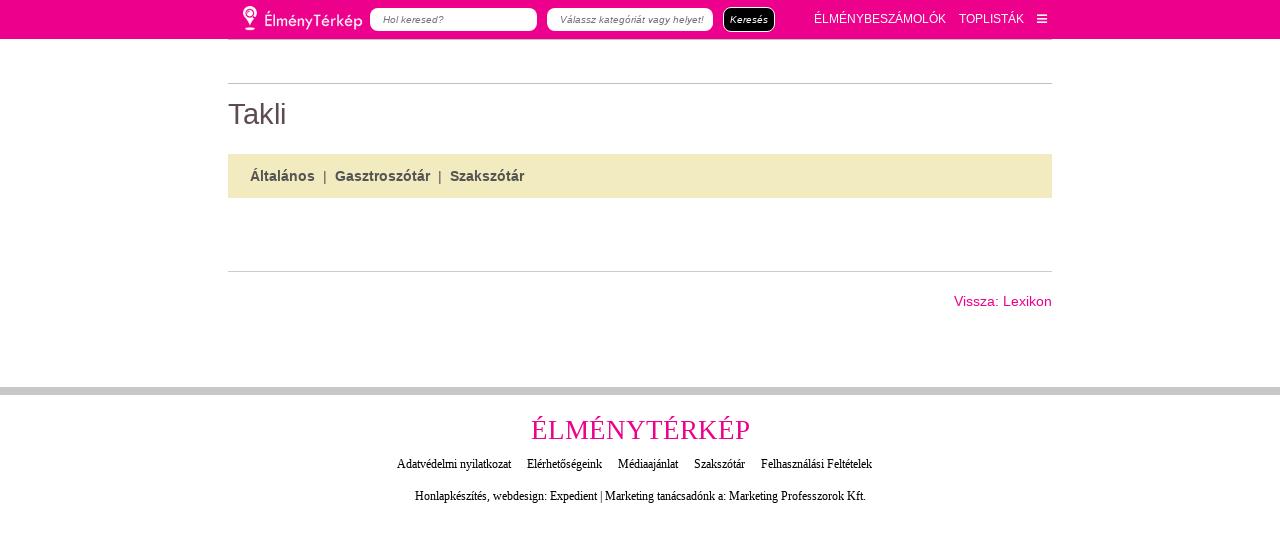

--- FILE ---
content_type: text/html; charset=utf-8
request_url: https://www.elmenyterkep.hu/jelentes-takli.html
body_size: 12214
content:
<!DOCTYPE html>
<html lang="hu">
<head>
        
    
        
    <script data-ad-client="ca-pub-4649961676513935" async src="https://pagead2.googlesyndication.com/pagead/js/adsbygoogle.js"></script>
    
    <link rel="apple-touch-icon-precomposed" sizes="57x57" href="xapple-touch-icon-57x57.png.pagespeed.ic.7D2dQ6J6I8.webp"/>
    <link rel="apple-touch-icon-precomposed" sizes="114x114" href="xapple-touch-icon-114x114.png.pagespeed.ic.HWIETYLbTN.webp"/>
    <link rel="apple-touch-icon-precomposed" sizes="72x72" href="xapple-touch-icon-72x72.png.pagespeed.ic.VT5d60D8EI.webp"/>
    <link rel="apple-touch-icon-precomposed" sizes="144x144" href="xapple-touch-icon-144x144.png.pagespeed.ic.jEMFKiMAOQ.webp"/>
    <link rel="apple-touch-icon-precomposed" sizes="120x120" href="xapple-touch-icon-120x120.png.pagespeed.ic.eJRCEUse0y.webp"/>
    <link rel="apple-touch-icon-precomposed" sizes="152x152" href="xapple-touch-icon-152x152.png.pagespeed.ic.uvePB7QMxr.webp"/>
    <link rel="icon" type="image/png" href="xfavicon-32x32.png.pagespeed.ic.fP8yV5cvJ1.webp" sizes="32x32"/>
    <link rel="icon" type="image/png" href="xfavicon-16x16.png.pagespeed.ic.yhBZlywFkz.webp" sizes="16x16"/>
    <meta name="application-name" content="Élménytérkép"/>
    <meta name="msapplication-TileColor" content="#FFFFFF"/>
    <meta name="msapplication-TileImage" content="mstile-144x144.png"/>
<meta name="DC.language" content="hu"/>
    <meta http-equiv="content-type" content="text/html; charset=utf-8"/>
    
    
    
    <title>Takli jelentése</title>
    <meta name="description" content="Takli jelentése, szakszótár. Nézzetek körül szakszótárunkban, ahol minden szónak megtaláljátok a jelentését, aminek köze van a vitorlás sporthoz és a hajók világához."/>
        <meta name="author" content="Elmenyterkep.hu"/>
    <meta name="Revisit-After" content="1 Days"/>
    <meta name="google-site-verification" content="dv8IbCRzkBMhq3mvb-9hSqdQOSCMm2UXIdLVDB8Lgjk"/>
    <meta name="verify-v1" content="MH9Nwk4qk/lb5b8OlPTC9LKwZkabKFPuORIiCs8IcCQ="/>
            <meta name="robots" content="index,follow"/>
            
    <meta name="google-site-verification" content="XNvfoekDbum9eHF0Mpnd6uBeOTDSQi5-ztAN_c3xZKQ"/>
        
    <meta name="viewport" content="width=device-width, initial-scale=1.0, maximum-scale=1.0, user-scalable=no"/>
    <meta property="fb:admins" content="1638071766,100001257511896"/>     <meta property="og:title" content="Takli jelentése"/>
    <meta property="og:type" content="article"/>
    
                        <meta property="og:image" content="https://www.elmenyterkep.hu/images_vitorlazas/vit_og_logo.jpg"/>
            
                <meta property="og:url" content="https://www.Elmenyterkep.hu/jelentes-takli.html"/>
        <meta property="og:site_name" content="Elmenyterkep.hu"/>
    <meta property="og:description" content="Takli jelentése, szakszótár. Nézzetek körül szakszótárunkban, ahol minden szónak megtaláljátok a jelentését, aminek köze van a vitorlás sporthoz és a hajók világához."/>
    <!--<meta name="theme-color" content="#F2EBBF" />-->
    
    
    
    	<link rel="stylesheet" href="/templates/expmap/font-awesome/css/font-awesome.min.css">

    <link href="/core/js/jquery.bxslider.css" type="text/css" rel="stylesheet"/>
    <link href="/templates/style-elmeny2.css?1769213007" type="text/css" rel="stylesheet"/>
        <style></style>
    
      
        <!--[if lt IE 9]>
    <link href="templates/style_ie.css" type="text/css" rel="stylesheet" />
    <![endif]-->
    

        <script src="/core/javascript/jquery.min.js+jquery.cookie.min.js.pagespeed.jc.TIxYfCUaT4.js"></script><script>eval(mod_pagespeed_4rTrtC$XSM);</script>
    <script src="https://developers.google.com/maps/documentation/javascript/examples/markerclusterer/markerclusterer.js"></script>

                
    <script>eval(mod_pagespeed_OK08sWqyPG);</script>
    <script src="/core/js,_jquery.bxslider.min.js+js,_settings.js+RWDmap,_jquery.rwdImageMaps.min.js.pagespeed.jc.g8_4ktaZAp.js"></script><script>eval(mod_pagespeed_3UmKhSPECL);</script>
    <script>eval(mod_pagespeed_L3XQyDvJrU);</script>
    <script>eval(mod_pagespeed_kU9CoxY$BL);</script>
    <script type="text/javascript" src="/core/javascript/jquery-ui/jquery-ui.min.js.pagespeed.jm.1V44SLpAj7.js"></script>
    <!--<link rel="stylesheet" href="/core/javascript/jquery-ui/jquery-ui.min.css">-->
            <script type="text/javascript">//<![CDATA[
function ajaxAsync(url,method,data,callbackSuccess){var xmlhttp;if(window.XMLHttpRequest){xmlhttp=new XMLHttpRequest();}else{xmlhttp=new ActiveXObject("Microsoft.XMLHTTP");}var params='';for(pname in data){params+=(params.length>0?'&':'')+(pname+'=')+encodeURIComponent(data[pname]);}xmlhttp.open(method,url,true);xmlhttp.setRequestHeader("Content-type","application/x-www-form-urlencoded");xmlhttp.setRequestHeader("Content-length",params.length);xmlhttp.setRequestHeader("Connection","close");xmlhttp.onreadystatechange=function(){if(xmlhttp.readyState==4&&xmlhttp.status==200){callbackSuccess(xmlhttp.response);}}
xmlhttp.send(params);}function addEvent(eventElement,eventName,handler){if(eventElement.addEventListener){eventElement.addEventListener(eventName,handler,false);}else if(eventElement.attachEvent){eventElement.attachEvent('on'+eventName,handler);}}
//]]></script>            <script type="text/javascript">function getScript(url,success){var script=document.createElement('script');script.src=url;var head=document.getElementsByTagName('head')[0],done=false;script.onload=script.onreadystatechange=function(){if(!done&&(!this.readyState||this.readyState=='loaded'||this.readyState=='complete')){done=true;success();script.onload=script.onreadystatechange=null;head.removeChild(script);}};head.appendChild(script);}getScript('/core/javascript/script-resp.js',function(){});</script>
            <!--[if lt IE 9]>
    <script src="//html5shiv.googlecode.com/svn/trunk/html5.js"></script>
    <![endif]-->
    
    <script type='text/javascript'>var googletag=googletag||{};googletag.cmd=googletag.cmd||[];(function(){var gads=document.createElement('script');gads.async=true;gads.type='text/javascript';var useSSL='https:'==document.location.protocol;gads.src=(useSSL?'https:':'http:')+'//www.googletagservices.com/tag/js/gpt.js';var node=document.getElementsByTagName('script')[0];node.parentNode.insertBefore(gads,node);})();</script>
    <script type='text/javascript'>googletag.cmd.push(function(){googletag.defineSlot('/22652647/Vitorlazas_728x90',[728,90],'div-gpt-ad-1363006569616-0').addService(googletag.pubads());googletag.pubads().collapseEmptyDivs();googletag.enableServices();});</script>
    <script>window.fbAsyncInit=function(){FB.init({appId:'474067369373454',xfbml:true,version:'v2.9'});FB.Event.subscribe('edge.create',page_liked);FB.Event.subscribe('edge.remove',page_unliked);FB.AppEvents.logPageView();};(function(d,s,id){var js,fjs=d.getElementsByTagName(s)[0];if(d.getElementById(id))return;js=d.createElement(s);js.id=id;js.src="//connect.facebook.net/hu_HU/sdk.js#xfbml=1&version=v2.9&appId=474067369373454";fjs.parentNode.insertBefore(js,fjs);}(document,'script','facebook-jssdk'));function getCookie(cname){var name=cname+"=";var decodedCookie=decodeURIComponent(document.cookie);var ca=decodedCookie.split(';');for(var i=0;i<ca.length;i++){var c=ca[i];while(c.charAt(0)==' '){c=c.substring(1);}if(c.indexOf(name)==0){return c.substring(name.length,c.length);}}return"";}function checkCookie(){var user=getCookie("username");if(user!=""){alert("Welcome again "+user);}else{user=prompt("Please enter your name:","");if(user!=""&&user!=null){setCookie("username",user,365);}}}function setCookie(cname,cvalue,exdays){var d=new Date();d.setTime(d.getTime()+(exdays*24*60*60*1000));var expires="expires="+d.toUTCString();document.cookie=cname+"="+cvalue+";"+expires+";path=/";}var page_liked=function(url,html_element){var d=new Date();d.setTime(d.getTime()+(90*24*60*60*1000));var expires="expires="+d.toUTCString();console.log("page_liked");console.log(expires);var res=url.substr(url.length-1,1);if(res==='/')url=url.substr(0,url.length-1);var csakAzOldal=url.slice(url.indexOf("com/")+4,url.length);console.log(csakAzOldal);document.cookie=csakAzOldal+"=liked;"+expires;}
var page_unliked=function(url,html_element){console.log("page_unliked");var res=url.substr(url.length-1,1);if(res==='/')url=url.substr(0,url.length-1);var csakAzOldal=url.slice(url.indexOf("com/")+4,url.length);console.log(csakAzOldal);document.cookie=csakAzOldal+"=unliked; expires=Thu, 01 Jan 1970 00:00:00 UTC;";}</script>
<!-- Google Tag Manager -->
<script>(function(w,d,s,l,i){w[l]=w[l]||[];w[l].push({'gtm.start':new Date().getTime(),event:'gtm.js'});var f=d.getElementsByTagName(s)[0],j=d.createElement(s),dl=l!='dataLayer'?'&l='+l:'';j.async=true;j.src='https://www.googletagmanager.com/gtm.js?id='+i+dl;f.parentNode.insertBefore(j,f);})(window,document,'script','dataLayer','GTM-NDFGCHC');</script>
<!-- End Google Tag Manager -->
<!-- News rating -->
    <style>.c-rating{display:-webkit-box;display:-webkit-flex;display:-ms-flexbox;display:flex;list-style:none;margin:0;padding:0}.c-rating__item{-webkit-box-flex:0;-webkit-flex:0 0 24px;-ms-flex:0 0 24px;flex:0 0 24px;height:24px;background:url(images/stars.svg);background-position:0 0;cursor:pointer}.c-rating__item:hover,.c-rating__item.is-active{background-position:-24px 0}</style>
<style>#map{height:100%}html,body{margin:0;padding:0}</style>


<script>$(document).ready(function(){$('.selectFilter').keyup(function(){var ez=$(this);$(this).parent('div').parent('div').children('select').children('option').each(function(){if($(this).html().toUpperCase().includes(ez.val().toUpperCase())){$(this).css('display','block');}else{$(this).css('display','none');}});});});</script>
<!-- slick slider -->
<link rel="stylesheet" type="text/css" href="/core/slick/slick.css?1769213007"/>
<link rel="stylesheet" type="text/css" href="/core/slick/slick-theme.css?1769213007"/>
<script type="text/javascript" src="/core/slick/slick.js.pagespeed.jm.yt03u0ouJz.js"></script>
<script src='https://www.google.com/recaptcha/api.js' async defer></script>

<link rel="stylesheet" href="https://use.fontawesome.com/releases/v5.1.0/css/all.css" integrity="sha384-lKuwvrZot6UHsBSfcMvOkWwlCMgc0TaWr+30HWe3a4ltaBwTZhyTEggF5tJv8tbt" crossorigin="anonymous">


<link rel="manifest" href="/core/webpush/fcm-push/manifest.json">
<script src="https://www.gstatic.com/firebasejs/5.10.0/firebase.js"></script>
<script src="/core/webpush/fcm-push/push-notification.js.pagespeed.jm.F7u1AFoDtJ.js"></script>
<link href="/core/webpush/fcm-push/A.push-notification.css.pagespeed.cf.FS5pFQuu9n.css" rel="stylesheet" type="text/css"/>


</head>
<body>
    
    	
    <!-- Google Tag Manager (noscript) -->
	<noscript><iframe src="https://www.googletagmanager.com/ns.html?id=GTM-NDFGCHC" height="0" width="0" style="display:none;visibility:hidden"></iframe></noscript>
	<!-- End Google Tag Manager (noscript) -->
      


    <div id="push-popover-container" class="displaynone">
        <div id="push-popover-dialog" class="push-popover-dialog">
            <div id="normal-popover">
                <div class="popover-body">
                    <div class="popover-body-icon">
                        <img alt="notification icon" class="" src="/core/webpush/fcm-push/img/xelmeny.png.pagespeed.ic.jQx8zRCPsw.webp">
                    </div>
                    <div class="popover-body-message">Ne maradj le semmiről! Iratkozz fel értesítéseinkre!</div>
                    <div class="clearfix"></div>
                </div>
                <div class="popover-footer">
                    <button id="push-popover-allow-button" class="align-right primary popover-button" onclick="permissionRequestButtonClick(1)">Rendben</button>
                    <button id="push-popover-cancel-button" class="align-right secondary popover-button" onclick="permissionRequestButtonClick(0)">Most nem</button>
                    <div class="clearfix"></div>  
                </div> 
            </div>
        </div>
    </div>


<div id="fb-root"></div>

<!--header starts here-->
<header>
    <div class="headerActions">
            <form class="displaynone" action="/kereses.html" name="_framesearchSearchForm" method="post" class="headerSearchForm">
                <input class="submit" type="submit" value=""/>
                <input type="text" name="framesearchSearchWord" maxlength="255" value="" placeholder="Keresés" class="headerSearchWord"/>
                <input type="hidden" name="_framesearchSearchFormPosted" value="1"/>
                <input type="hidden" name="Searchnamed" value="framesearch"/>
            </form>
                   
        </div>
    <!--<h1 class="header_h1">Takli jelentése - Szakszótár</h1>-->
    
    
    <div class="conatainer-header">
    <div class="header">
        <div class="header-left">
            <a href="https://www.elmenyterkep.hu/" class="logoHelyett"><img src="[data-uri]" alt="Élménytérkép"></a>
                        <form action="/keres.html" method="get">
                <input type="text" name="hol_string" placeholder="Hol keresed?" value="">
                <input type="text" name="mit_string" placeholder="Válassz kategóriát vagy helyet!" autocomplete="off" value="">
                <input type="submit" value="Keresés">
                <i class="fas fa-times"></i>
            </form>
                    </div>
        <div class="header-right">
                        <a class="mobilKeresesIkon"><i class="fas fa-search"></i></a>
                        <a href="/elmenybeszamolok.html">ÉLMÉNYBESZÁMOLÓK</a>
            <a href="/?toplista=1">TOPLISTÁK</a>
            <a><i class="fas fa-bars"></i></a>
            <div class="kinyiloMenu">
                <div class="inner">
                    

  <a href="http://www.elmenyterkep.hu/adatvedelmi-szabalyzat.html" title="Adatvédelmi nyilatkozat">Adatvédelmi nyilatkozat</a>
  <a href="/elerhetoseg.html" title="Élménytérkép szerkesztőségElérhetőségeink">Elérhetőségeink</a>
  <a href="/mediaajanlat.html" title="Médiaajánlat">Médiaajánlat</a>
  <a href="/szakszotar.html" title="Szakszótár">Szakszótár</a>
  <a href="/felhasznalasi-feltetelek.html" title="Felhasználási Feltételek">Felhasználási Feltételek</a>



                </div>
            </div>
        </div>
    </div>
</div>
<div class="conatainer-header-placeholder"></div>
        
    <script>$(document).ready(function(){$('.mobilKeresesIkon').click(function(){$('.header-left form').css("display","flex");setTimeout(function(){$('.header-left form').css("opacity","1")},1);});$('.header-left form i').click(function(){$('.header-left form').css("opacity","0");setTimeout(function(){$('.header-left form').css("display","none")},300);});var nyitva=0;$('.header-right .fa-bars').click(function(){if(nyitva==0){$('.header-right .kinyiloMenu').css('display','block');$('.header-right .kinyiloMenu').css('height','auto');targetHeight=$('.header-right .kinyiloMenu').height();$('.header-right .kinyiloMenu').css('height','0');$('.header-right .kinyiloMenu').animate({height:targetHeight},300,function(){$('.header-right .kinyiloMenu').css('height','auto');nyitva=1;});}else{$('.header-right .kinyiloMenu').animate({height:0},300,function(){$('.header-right .kinyiloMenu').css('display','none');nyitva=0;});}});$(".boxInner").children("h3").each(function(){});});function ellipsizeTextBox(ez){var el=ez;var wordArray=el.innerHTML.split(' ');while(el.scrollHeight>el.offsetHeight){wordArray.pop();el.innerHTML=wordArray.join(' ')+'...</a>';}}</script>
    <script>$(function(){$(window).bind("scroll",function(e){$(".fullWidthContainer").each(function(){if($(window).height()<$(this).offset().top){if(($(window).scrollTop()+$(window).height())>=$(this).offset().top){$(this).children(".parallaxImg").css("margin-top",(($(window).scrollTop()+$(window).height())-$(this).offset().top)/3);}}else{$(this).children(".parallaxImg").css("margin-top",($(window).scrollTop()/3));}});});});</script>
    <!--nav ends here-->
</header>
<!--header ends here-->
<div id="searchResult4">
                        <a onclick="update4('Kávézó')">
                        <div class="searchResult_element">
                            <span class="searchResult_icon"><svg fill="#cdcdcf" height="40" viewBox="0 0 24 24" width="40" xmlns="http://www.w3.org/2000/svg">
                    <path d="M0 0h24v24H0z" fill="none"/>
                    <path d="M20 3H4v10c0 2.21 1.79 4 4 4h6c2.21 0 4-1.79 4-4v-3h2c1.11 0 2-.89 2-2V5c0-1.11-.89-2-2-2zm0 5h-2V5h2v3zM2 21h18v-2H2v2z"/>
                </svg></span>
                            <span class="searchResult_name">Kávézó</span>
                        </div>
                    </a>
                                <a onclick="update4('Étterem')">
                        <div class="searchResult_element">
                            <span class="searchResult_icon">
                <svg fill="#cdcdcf" height="40" viewBox="0 0 24 24" width="40" xmlns="http://www.w3.org/2000/svg">
                    <path d="M11 9H9V2H7v7H5V2H3v7c0 2.12 1.66 3.84 3.75 3.97V22h2.5v-9.03C11.34 12.84 13 11.12 13 9V2h-2v7zm5-3v8h2.5v8H21V2c-2.76 0-5 2.24-5 4z"/>
                    <path d="M0 0h24v24H0z" fill="none"/>
                </svg></span>
                            <span class="searchResult_name">Étterem</span>
                        </div>
                    </a>
                                <a onclick="update4('Büfé')">
                        <div class="searchResult_element">
                            <span class="searchResult_icon">
                <svg fill="#cdcdcf" height="40" viewBox="0 0 24 24" width="40" xmlns="http://www.w3.org/2000/svg">
                    <path d="M0 0h24v24H0z" fill="none"/>
                    <path d="M12 2C8.43 2 5.23 3.54 3.01 6L12 22l8.99-16C18.78 3.55 15.57 2 12 2zM7 7c0-1.1.9-2 2-2s2 .9 2 2-.9 2-2 2-2-.9-2-2zm5 8c-1.1 0-2-.9-2-2s.9-2 2-2 2 .9 2 2-.9 2-2 2z"/>
                </svg></span>
                            <span class="searchResult_name">Büfé</span>
                        </div>
                    </a>
                                <a onclick="update4('Látnivaló')">
                        <div class="searchResult_element">
                            <span class="searchResult_icon">
                <svg fill="#cdcdcf" height="40" viewBox="0 0 24 24" width="40" xmlns="http://www.w3.org/2000/svg">
                    <path d="M0 0h24v24H0z" fill="none"/>
                    <path d="M12 4.5C7 4.5 2.73 7.61 1 12c1.73 4.39 6 7.5 11 7.5s9.27-3.11 11-7.5c-1.73-4.39-6-7.5-11-7.5zM12 17c-2.76 0-5-2.24-5-5s2.24-5 5-5 5 2.24 5 5-2.24 5-5 5zm0-8c-1.66 0-3 1.34-3 3s1.34 3 3 3 3-1.34 3-3-1.34-3-3-3z"/>
                </svg></span>
                            <span class="searchResult_name">Látnivaló</span>
                        </div>
                    </a>
                                <a onclick="update4('Kikapcsolódás')">
                        <div class="searchResult_element">
                            <span class="searchResult_icon">
                <svg fill="#cdcdcf" height="40" viewBox="0 0 24 24" width="40" xmlns="http://www.w3.org/2000/svg">
                    <path d="M21 5V3H3v2l8 9v5H6v2h12v-2h-5v-5l8-9zM7.43 7L5.66 5h12.69l-1.78 2H7.43z"/>
                    <path d="M0 0h24v24H0z" fill="none"/>
                </svg></span>
                            <span class="searchResult_name">Kikapcsolódás</span>
                        </div>
                    </a>
                    </div>
        <!-- autocomplete4 -->
        <script>var searchbox_hovered4=false;$('#searchResult4').hover(function(){searchbox_hovered4=true;},function(){searchbox_hovered4=false;});$(document).ready(function(){$('input[name="mit_string"]').keyup(function(){showSearchResults4();});$('input[name="mit_string"]').focus(function(){var ot=$(this).offset().top+$(this).outerHeight();var ol=$(this).offset().left;console.log(ot);$('#searchResult4').css('top',ot+'px');$('#searchResult4').css('left',ol+'px');showSearchResults4();});$('input[name="mit_string"]').focusout(function(){if(searchbox_hovered4==false){hideResults4();}});});function update4(city){$('input[name="mit_string"]').val(city);$('#searchResult4').hide();}</script>

        <script>function showSearchResults4(){var city=$('input[name="mit_string"]').val();$.post("ajax_search.php",{city:city,is_city:1},function(data,status){showResults4(data);});}function showResults4(data){$('#searchResult4').show();$('input[name="mit_string"]').css('border-bottom-right-radius','0');}function hideResults4(){$('#searchResult4').hide();$('input[name="mit_string"]').css('border-bottom-right-radius','0.521vw');}</script>

<!--contentWrapper starts here-->
<div class="contentWrapper">
    <!--content starts here-->
    <div class="content" id="mainContent"><!-- content-->
    
    <!-- RIGHT BAR -->
        <!-- /RIGHT BAR/ -->
    
                    <div class="colJoin4"><!-- coljoin4 start-->     
                                 
                                    














      <!--view page starts here-->
      <div class="viewPage pageViewPage">

        <div class="top">
          




        <div class="shareTopG">
          <div class="g-plusone" data-href="https://www.elmenyterkep.hu/jelentes-takli.html" data-size="medium"></div>
        </div>

        <div class="shareTopFB">
          <div class="fb-like" data-href="https://www.elmenyterkep.hu/jelentes-takli.html" data-layout="button_count" data-action="like" data-show-faces="true" data-share="true"></div>
        </div>








                  </div>


        <h2 class="contentTitle">Takli</h2>
		
		 		
		  
  <div class="marketplaceListHeader">
    <span>&nbsp;</span>
          <a href="/altalanos-szakszotar.html" title="Általános">Általános</a>
      &nbsp;|&nbsp;          <a href="/gasztroszotar.html" title="Gasztroszótár">Gasztroszótár</a>
      &nbsp;|&nbsp;          <a href="/szakszotar.html" title="Szakszótár">Szakszótár</a>
            </div>

       

      <div>


<div class="fck">
    <br class="clear">
    </div>


      </div>

      
      <br class="clear"/>


        
        <!--share container starts here-->
<div class="shareContainer">
		  <div class="shareFB">
			<div class="fb-share-button" data-href="https://www.elmenyterkep.hu/jelentes-takli.html" data-type="button_count"></div>
      <div class="fb-save" data-uri="https://www.elmenyterkep.hu/jelentes-takli.html" data-size="small"></div>
    </div>

    <br class="clear">
          <a href="/szakszotar.html" title="Vissza: Lexikon" class="backLink">Vissza: Lexikon</a>
</div>
        <!--share container ends here-->
                <!--label container starts here-->
        <div class="labelContainer">
                    <!--<span>címkék:</span>-->
                    <form action="kereses.html" name="blogcimkefelhoSearchForm" method="post" style="display:none;">
            <input type="hidden" name="blogcimkefelhoSearchFormPosted" value="1"/>
            <input type="hidden" name="Searchnamed" value="blogcimkefelho"/>
            <input type="hidden" name="blogcimkefelhoSearchWord" value=""/>
            <select style="display:none;" multiple="multiple" name="blogcimkefelhoSearchTags[]">
                          </select>
          </form>
          <script>function removeSelectedAttr(){var i;for(i=0;i<0;i++)document.getElementById('blogcimkefelhoTagOption'+i).selected=false;}</script>
        </div>
        <!--label container ends here-->

</div>















            </div><!-- coljoin4 end-->
                    
        <br class="clear floatnone">
        <div id="moreNewsOff"></div>
        <br class="clear floatnone">
        <div id="loading"></div>
        <br class="clear"/>
    </div>
    <br class="clearboth">
    </div>
    <!--content ends here-->
        <footer>
            <h2 class="newTitles">Élménytérkép</h2>
            <p class="alignCenter footerMenu">
                

  <a href="http://www.elmenyterkep.hu/adatvedelmi-szabalyzat.html" title="Adatvédelmi nyilatkozat">Adatvédelmi nyilatkozat</a>
  <a href="/elerhetoseg.html" title="Élménytérkép szerkesztőségElérhetőségeink">Elérhetőségeink</a>
  <a href="/mediaajanlat.html" title="Médiaajánlat">Médiaajánlat</a>
  <a href="/szakszotar.html" title="Szakszótár">Szakszótár</a>
  <a href="/felhasznalasi-feltetelek.html" title="Felhasználási Feltételek">Felhasználási Feltételek</a>



            </p>
            <p class="alignCenter footerCredit">
                <a href="http://www.expedient.hu/keresooptimalizalt-honlap-keszites.html" rel="nofollow" target="_blank" title="Honlapkészítés">Honlapkészítés</a>, <a href="http://www.expedient.hu/kisvallalati-referenciaink.html" rel="nofollow" target="_blank" title="Webdesign">webdesign</a>: <a href="http://www.expedient.hu" rel="nofollow" target="_blank" title="Expedient">Expedient</a> | Marketing tanácsadónk a: <a href="http://www.marketingprofesszorok.hu" rel="nofollow" title="Marketing Professzorok Kft." target="_blank">Marketing Professzorok Kft.</a><br>&nbsp;            </p>
        </footer>
    
</div>
<!--contentWrapper ends here-->






<style>#calendarDiv{box-shadow:0 14px 28px rgba(0,0,0,.25) , 0 10px 10px rgba(0,0,0,.22)}footer{width:100%!important}</style>




<script>$("#hely_javaslat").hide();$(".rate_popup").hide();$("#hely_javaslat_button").click(function(){$("#hely_javaslat").fadeIn(300);});$(".rate_close").click(function(){$("#hely_javaslat").fadeOut();});function sendJavaslat(){var val_hely_name=$("input[name=javaslat_name]").val();var val_hely_city=$("input[name=javaslat_city]").val();var val_hely_address=$("input[name=javaslat_address]").val();if((typeof val_hely_name!=='undefined')&&(typeof val_hely_city!=='undefined')){$.post("/modules/expmap/hely_javaslat.php?",{hely_name:val_hely_name,hely_city:val_hely_city,hely_address:val_hely_address},function(result){if(result=="ok"){}});}}</script>



<!-- kezdet -->
<div class="hl_doboz">
    <form action="/hirlevel-feliratkozas-feliratkozo.html" method="post">
        <input type="hidden" name="popup" value="1">
    <div class="hl_title">IRATKOZZ FEL A HÍRLEVELÜNKRE!<span class="hl_x">X</span></div>
    <div class="hl_body">
        <div class="hl_body_text">Érdekelnek a legfrissebb újdonságok és élménybeszámolók?</div>
        <input type="text" name="name" placeholder="Név" required><br>
        <input type="text" name="email" placeholder="Email" pattern="[a-z0-9._%+-]+@[a-z0-9.-]+\.[a-z]{2,3}$" required><br>
        <input type="submit" value="FELIRATKOZOM A HÍRLEVÉLRE!">
        
        <div class="g-recaptcha" data-sitekey="6LelzmEaAAAAACapyRx8ovwpCYTBNA2mWI_N7MTf"></div>

        <div class="hl_jogi">A 'FELIRATKOZOM A HÍRLEVÉLRE' gomb megnyomásával hozzájárulást adsz a hírlevelek fogadásához és elfogadod az <a href="/adatvedelmi-szabalyzat.html" target="_blank">Adatvédelmi Szabályzat</a>unkat.</div>
    </div>
    </form>
</div>
<style>.hl_doboz{position:fixed;bottom:0;right:50px;background-color:#fff;box-shadow:0 14px 28px rgba(0,0,0,.25) , 0 10px 10px rgba(0,0,0,.22);display:none;z-index:100}.hl_title{padding:10px 20px;font-size:24px;background-color:#ec008c;color:#fff}.hl_body{width:450px;padding:20px;background-color:-;color:-}.hl_body_text{font-size:16px;line-height:150%;margin-bottom:10px}.hl_body input[type="submit"]{background-color:#f4ae3a;color:#fff;padding:13px;border-radius:13px;cursor:pointer;margin-bottom:10px;font-size:15px;font-weight:bold}.hl_body input[type="submit"]:hover{background-color:#e97701}.hl_body input[type="text"]{padding:15px 10px;border:1px gray solid;cursor:pointer;margin-bottom:20px;width:calc(100% - 20px);font-size:16px}.hl_jogi{font-size:16px}.hl_x{float:right;font-size:18px;color:gray;line-height:29px;cursor:pointer}@media only screen and (max-width:530px) and (min-width:4px){.hl_doboz{width:100%;right:0}.hl_body input[type="text"]{width:80vw}.hl_jogi{width:80vw;font-size:4vw}.hl_body_text{width:80vw}.hl_body input[type="submit"]{font-size:4.5vw}}@media screen and (max-width:1000px){.hl_doboz{display:none!important}}</style>
<script>function getCookie(cname){var name=cname+"=";var decodedCookie=decodeURIComponent(document.cookie);var ca=decodedCookie.split(';');for(var i=0;i<ca.length;i++){var c=ca[i];while(c.charAt(0)==' '){c=c.substring(1);}if(c.indexOf(name)==0){return c.substring(name.length,c.length);}}return"";}function setCookie(cname,cvalue,exdays){var d=new Date();d.setTime(d.getTime()+(exdays*24*60*60*1000));var expires="expires="+d.toGMTString();document.cookie=cname+"="+cvalue+";"+expires+";path=/";}$(document).ready(function(){var x=1;var bezarva=getCookie("hirlevelre_feliratkozott");if(bezarva!=""){}else{$(window).scroll(function(){if(($(window).scrollTop()>=500)&&(x===1)){$('.hl_doboz').fadeIn();}})
$('.hl_x').click(function(){$('.hl_doboz').fadeOut();setCookie("hirlevelre_feliratkozott",1,30);x=0;});}});</script>







<!-- vége -->



  

<script>var open2=0;$('.mobileMenuIcon').click(function(){if(open2===0){$('header .headerMenus').fadeIn('fast');open2=1;}else{$('header .headerMenus').fadeOut('fast');open2=0;}})</script>
<div id="Geolocation"></div>
<script>$('.region.kozel, #radio-near').click(function(){getLocation();$('.searchButton').click();});$('#radio-videk, #radio-balaton, #radio-budapest').click(function(){$('#userLat').attr('name','');$('#userLng').attr('name','');});</script>

<script>$("img").error(function(){$(this).css({visibility:"hidden"});});</script>


<!-- autocomplete -->
<script>var searchbox_hovered=false;$('#searchResult').hover(function(){searchbox_hovered=true;},function(){searchbox_hovered=false;});$('#pac-input').keyup(function(){showSearchResults();});$('#pac-input').focus(function(){showSearchResults();});$('#pac-input').focusout(function(){if(searchbox_hovered==false){hideResults();}});</script>

<script>function showSearchResults(){var keyword=$('#pac-input').val();var place=$('#pac-input2').val();$.post("ajax_search.php",{keyword:keyword,place:place},function(data,status){showResults(data);});}function showResults(data){$('#searchResult').html(data);$('#searchResult').show();$('#pac-input').css('border-bottom-right-radius','0');}function hideResults(){$('#searchResult').hide();$('#pac-input').css('border-bottom-right-radius','0.521vw');}</script>
<style>#searchResult{position:absolute;width:17.442vw;left:14.6vw;top:25vw;text-align:left;line-height:125%;background-color:#fff;font-size:.833vw;display:none;color:#ec008c;box-shadow:0 .521vw 1.042vw rgba(0,0,0,.19) , 0 .313vw .313vw rgba(0,0,0,.23)}#searchResult .searchResult_element{padding:.260vw;line-height:1.667vw;padding:.521vw 1.042vw}#searchResult .searchResult_name{height:1.667vw;line-height:1.667vw;display:inline-block;padding-left:.417vw}#searchResult .searchResult_icon{display:inline-block;height:1.667vw;float:left;position:relative;top:-.208vw}#searchResult a .searchResult_icon svg{fill:#ec008c;width:1.667vw}#searchResult a:hover .searchResult_element{background-color:#ec008c}#searchResult a:hover{color:#fff!important;text-decoration:none!important}#searchResult a:hover .searchResult_icon svg{fill:white}#pac-input{}</style>


<!-- autocomplete2 -->
<script>var searchbox_hovered2=false;$('#searchResult2').hover(function(){searchbox_hovered2=true;},function(){searchbox_hovered2=false;});$('#pac-input2').keyup(function(){showSearchResults2();});$('#pac-input2').focus(function(){showSearchResults2();});$('#pac-input2').focusout(function(){if(searchbox_hovered2==false){hideResults2();}});</script>

<script>function showSearchResults2(){var city=$('#pac-input2').val();$.post("ajax_search.php",{city:city,is_city:1},function(data,status){showResults2(data);});}function showResults2(data){$('#searchResult2').html(data);$('#searchResult2').show();$('#pac-input2').css('border-bottom-right-radius','0');}function hideResults2(){$('#searchResult2').hide();$('#pac-input2').css('border-bottom-right-radius','0.521vw');}</script>


<script>function updateCity(city){$('#pac-input2').val(city);$('#searchResult2').hide();}function updateMit(mit){$('#pac-input').val(mit);$('#searchResult').hide();}</script>


<style>#searchResult2{position:absolute;width:17.442vw;left:14.6vw;top:21.4vw;text-align:left;line-height:125%;background-color:#fff;font-size:.833vw;display:none;color:#ec008c;box-shadow:0 .521vw 1.042vw rgba(0,0,0,.19) , 0 .313vw .313vw rgba(0,0,0,.23);cursor:pointer}#searchResult2 .searchResult_element{padding:.260vw;line-height:1.667vw;padding:.521vw 1.042vw}#searchResult2 .searchResult_name{height:1.667vw;line-height:1.667vw;display:inline-block;padding-left:.417vw}#searchResult2 .searchResult_icon{display:inline-block;height:1.667vw;float:left;position:relative;top:-.208vw}#searchResult2 a .searchResult_icon svg{fill:#ec008c;width:1.667vw}#searchResult2 a:hover .searchResult_element{background-color:#ec008c}#searchResult2 a:hover{color:#fff!important;text-decoration:none!important}#searchResult2 a:hover .searchResult_icon svg{fill:white}#pac-input2{}.maintitle{margin-bottom:1.563vw!important;line-height:125%}.subtitle{color:#fff;font-size:1.250vw;margin-bottom:1.563vw!important}</style>










<!-- Exit popup START -->
<div id="pls_log_in_to_rate" class="rate_popup displaynone">
    <div class="rate_szoveg">
        Az élménytérkép.hu a földrajzi helyed alapján javasol neked élményeket<br>
        Kérlek, engedélyezd a helymeghatározást!<br>
    </div>
    <div id="leave_pop_recommended"></div>
    <!--
    <div class="rate_close">
        <img src="/core/js/exitintent/x.png" class="rate_close_img" onclick="exitintent_hide()">
    </div>-->
    
    <div class="rate_ok">
        <!--<div id="geolocation_on" onclick="getLocation();exitintent_hide();">Igen</div>-->
        <div onclick="exitintent_hide()">Bezárás</div>
    </div>
</div>


<div class="dark_background displaynone" onclick="exitintent_hide()"></div>

<script>$(document).mouseleave(function(){if($(window).width()<1200){return null;}});function exitintent_show(){$('#leave_pop_recommended').html($('.recomendedProdDiv').html());$('.rate_popup').fadeIn();$('.dark_background').fadeIn();}function exitintent_hide(){$('.rate_popup').fadeOut();$('.dark_background').fadeOut();}</script>


<style>.rate_ok{text-align:center;color:#fff;padding:0;cursor:pointer;display:flex;justify-content:space-around}.rate_ok div{padding:20px;text-align:center;width:50%;width:100%;border-radius:0 0 7px 7px;padding:20px 0}.rate_ok div:nth-of-type(1){border-bottom-left-radius:7px;background-color:#782170}.rate_ok div:nth-of-type(2){border-bottom-right-radius:7px;background-color:#7a7a7a}.rate_szoveg{padding:50px}.rate_popup{background-color:#fff;padding:0;border-radius:.4rem;font-size:22px;line-height:125%;position:fixed;left:50%;top:10%;transform:translate(-50%,0%);box-shadow:0 10px 20px rgba(0,0,0,.19) , 0 6px 6px rgba(0,0,0,.23);box-shadow:0 14px 28px rgba(0,0,0,.25) , 0 10px 10px rgba(0,0,0,.22);box-shadow:0 5px 20px rgba(0,0,0,1) , 0 10px 50px rgba(0,0,0,.22);color:#464646;z-index:1001;max-width:90vw;text-align:center}.rate_close{position:absolute;width:30px;cursor:pointer;z-index:150;top:0;right:0}.rate_close_img{width:30px;position:relative;top:-12px;right:-12px}.dark_background{position:fixed;background-color:rgba(0,0,0,.66);height:100vh;width:100vw;left:0;top:0;z-index:1000;cursor:pointer}</style>
<!-- Exit popup END -->


    <style>.contentWrapper{}</style>



<script>initMap();</script>

<style>.sticky{position:fixed!important;top:0;width:100%;z-index:99999999!important}</style>

</body>
</html>


--- FILE ---
content_type: text/html; charset=utf-8
request_url: https://www.google.com/recaptcha/api2/anchor?ar=1&k=6LelzmEaAAAAACapyRx8ovwpCYTBNA2mWI_N7MTf&co=aHR0cHM6Ly93d3cuZWxtZW55dGVya2VwLmh1OjQ0Mw..&hl=en&v=PoyoqOPhxBO7pBk68S4YbpHZ&size=normal&anchor-ms=20000&execute-ms=30000&cb=v87g1kor1ice
body_size: 49306
content:
<!DOCTYPE HTML><html dir="ltr" lang="en"><head><meta http-equiv="Content-Type" content="text/html; charset=UTF-8">
<meta http-equiv="X-UA-Compatible" content="IE=edge">
<title>reCAPTCHA</title>
<style type="text/css">
/* cyrillic-ext */
@font-face {
  font-family: 'Roboto';
  font-style: normal;
  font-weight: 400;
  font-stretch: 100%;
  src: url(//fonts.gstatic.com/s/roboto/v48/KFO7CnqEu92Fr1ME7kSn66aGLdTylUAMa3GUBHMdazTgWw.woff2) format('woff2');
  unicode-range: U+0460-052F, U+1C80-1C8A, U+20B4, U+2DE0-2DFF, U+A640-A69F, U+FE2E-FE2F;
}
/* cyrillic */
@font-face {
  font-family: 'Roboto';
  font-style: normal;
  font-weight: 400;
  font-stretch: 100%;
  src: url(//fonts.gstatic.com/s/roboto/v48/KFO7CnqEu92Fr1ME7kSn66aGLdTylUAMa3iUBHMdazTgWw.woff2) format('woff2');
  unicode-range: U+0301, U+0400-045F, U+0490-0491, U+04B0-04B1, U+2116;
}
/* greek-ext */
@font-face {
  font-family: 'Roboto';
  font-style: normal;
  font-weight: 400;
  font-stretch: 100%;
  src: url(//fonts.gstatic.com/s/roboto/v48/KFO7CnqEu92Fr1ME7kSn66aGLdTylUAMa3CUBHMdazTgWw.woff2) format('woff2');
  unicode-range: U+1F00-1FFF;
}
/* greek */
@font-face {
  font-family: 'Roboto';
  font-style: normal;
  font-weight: 400;
  font-stretch: 100%;
  src: url(//fonts.gstatic.com/s/roboto/v48/KFO7CnqEu92Fr1ME7kSn66aGLdTylUAMa3-UBHMdazTgWw.woff2) format('woff2');
  unicode-range: U+0370-0377, U+037A-037F, U+0384-038A, U+038C, U+038E-03A1, U+03A3-03FF;
}
/* math */
@font-face {
  font-family: 'Roboto';
  font-style: normal;
  font-weight: 400;
  font-stretch: 100%;
  src: url(//fonts.gstatic.com/s/roboto/v48/KFO7CnqEu92Fr1ME7kSn66aGLdTylUAMawCUBHMdazTgWw.woff2) format('woff2');
  unicode-range: U+0302-0303, U+0305, U+0307-0308, U+0310, U+0312, U+0315, U+031A, U+0326-0327, U+032C, U+032F-0330, U+0332-0333, U+0338, U+033A, U+0346, U+034D, U+0391-03A1, U+03A3-03A9, U+03B1-03C9, U+03D1, U+03D5-03D6, U+03F0-03F1, U+03F4-03F5, U+2016-2017, U+2034-2038, U+203C, U+2040, U+2043, U+2047, U+2050, U+2057, U+205F, U+2070-2071, U+2074-208E, U+2090-209C, U+20D0-20DC, U+20E1, U+20E5-20EF, U+2100-2112, U+2114-2115, U+2117-2121, U+2123-214F, U+2190, U+2192, U+2194-21AE, U+21B0-21E5, U+21F1-21F2, U+21F4-2211, U+2213-2214, U+2216-22FF, U+2308-230B, U+2310, U+2319, U+231C-2321, U+2336-237A, U+237C, U+2395, U+239B-23B7, U+23D0, U+23DC-23E1, U+2474-2475, U+25AF, U+25B3, U+25B7, U+25BD, U+25C1, U+25CA, U+25CC, U+25FB, U+266D-266F, U+27C0-27FF, U+2900-2AFF, U+2B0E-2B11, U+2B30-2B4C, U+2BFE, U+3030, U+FF5B, U+FF5D, U+1D400-1D7FF, U+1EE00-1EEFF;
}
/* symbols */
@font-face {
  font-family: 'Roboto';
  font-style: normal;
  font-weight: 400;
  font-stretch: 100%;
  src: url(//fonts.gstatic.com/s/roboto/v48/KFO7CnqEu92Fr1ME7kSn66aGLdTylUAMaxKUBHMdazTgWw.woff2) format('woff2');
  unicode-range: U+0001-000C, U+000E-001F, U+007F-009F, U+20DD-20E0, U+20E2-20E4, U+2150-218F, U+2190, U+2192, U+2194-2199, U+21AF, U+21E6-21F0, U+21F3, U+2218-2219, U+2299, U+22C4-22C6, U+2300-243F, U+2440-244A, U+2460-24FF, U+25A0-27BF, U+2800-28FF, U+2921-2922, U+2981, U+29BF, U+29EB, U+2B00-2BFF, U+4DC0-4DFF, U+FFF9-FFFB, U+10140-1018E, U+10190-1019C, U+101A0, U+101D0-101FD, U+102E0-102FB, U+10E60-10E7E, U+1D2C0-1D2D3, U+1D2E0-1D37F, U+1F000-1F0FF, U+1F100-1F1AD, U+1F1E6-1F1FF, U+1F30D-1F30F, U+1F315, U+1F31C, U+1F31E, U+1F320-1F32C, U+1F336, U+1F378, U+1F37D, U+1F382, U+1F393-1F39F, U+1F3A7-1F3A8, U+1F3AC-1F3AF, U+1F3C2, U+1F3C4-1F3C6, U+1F3CA-1F3CE, U+1F3D4-1F3E0, U+1F3ED, U+1F3F1-1F3F3, U+1F3F5-1F3F7, U+1F408, U+1F415, U+1F41F, U+1F426, U+1F43F, U+1F441-1F442, U+1F444, U+1F446-1F449, U+1F44C-1F44E, U+1F453, U+1F46A, U+1F47D, U+1F4A3, U+1F4B0, U+1F4B3, U+1F4B9, U+1F4BB, U+1F4BF, U+1F4C8-1F4CB, U+1F4D6, U+1F4DA, U+1F4DF, U+1F4E3-1F4E6, U+1F4EA-1F4ED, U+1F4F7, U+1F4F9-1F4FB, U+1F4FD-1F4FE, U+1F503, U+1F507-1F50B, U+1F50D, U+1F512-1F513, U+1F53E-1F54A, U+1F54F-1F5FA, U+1F610, U+1F650-1F67F, U+1F687, U+1F68D, U+1F691, U+1F694, U+1F698, U+1F6AD, U+1F6B2, U+1F6B9-1F6BA, U+1F6BC, U+1F6C6-1F6CF, U+1F6D3-1F6D7, U+1F6E0-1F6EA, U+1F6F0-1F6F3, U+1F6F7-1F6FC, U+1F700-1F7FF, U+1F800-1F80B, U+1F810-1F847, U+1F850-1F859, U+1F860-1F887, U+1F890-1F8AD, U+1F8B0-1F8BB, U+1F8C0-1F8C1, U+1F900-1F90B, U+1F93B, U+1F946, U+1F984, U+1F996, U+1F9E9, U+1FA00-1FA6F, U+1FA70-1FA7C, U+1FA80-1FA89, U+1FA8F-1FAC6, U+1FACE-1FADC, U+1FADF-1FAE9, U+1FAF0-1FAF8, U+1FB00-1FBFF;
}
/* vietnamese */
@font-face {
  font-family: 'Roboto';
  font-style: normal;
  font-weight: 400;
  font-stretch: 100%;
  src: url(//fonts.gstatic.com/s/roboto/v48/KFO7CnqEu92Fr1ME7kSn66aGLdTylUAMa3OUBHMdazTgWw.woff2) format('woff2');
  unicode-range: U+0102-0103, U+0110-0111, U+0128-0129, U+0168-0169, U+01A0-01A1, U+01AF-01B0, U+0300-0301, U+0303-0304, U+0308-0309, U+0323, U+0329, U+1EA0-1EF9, U+20AB;
}
/* latin-ext */
@font-face {
  font-family: 'Roboto';
  font-style: normal;
  font-weight: 400;
  font-stretch: 100%;
  src: url(//fonts.gstatic.com/s/roboto/v48/KFO7CnqEu92Fr1ME7kSn66aGLdTylUAMa3KUBHMdazTgWw.woff2) format('woff2');
  unicode-range: U+0100-02BA, U+02BD-02C5, U+02C7-02CC, U+02CE-02D7, U+02DD-02FF, U+0304, U+0308, U+0329, U+1D00-1DBF, U+1E00-1E9F, U+1EF2-1EFF, U+2020, U+20A0-20AB, U+20AD-20C0, U+2113, U+2C60-2C7F, U+A720-A7FF;
}
/* latin */
@font-face {
  font-family: 'Roboto';
  font-style: normal;
  font-weight: 400;
  font-stretch: 100%;
  src: url(//fonts.gstatic.com/s/roboto/v48/KFO7CnqEu92Fr1ME7kSn66aGLdTylUAMa3yUBHMdazQ.woff2) format('woff2');
  unicode-range: U+0000-00FF, U+0131, U+0152-0153, U+02BB-02BC, U+02C6, U+02DA, U+02DC, U+0304, U+0308, U+0329, U+2000-206F, U+20AC, U+2122, U+2191, U+2193, U+2212, U+2215, U+FEFF, U+FFFD;
}
/* cyrillic-ext */
@font-face {
  font-family: 'Roboto';
  font-style: normal;
  font-weight: 500;
  font-stretch: 100%;
  src: url(//fonts.gstatic.com/s/roboto/v48/KFO7CnqEu92Fr1ME7kSn66aGLdTylUAMa3GUBHMdazTgWw.woff2) format('woff2');
  unicode-range: U+0460-052F, U+1C80-1C8A, U+20B4, U+2DE0-2DFF, U+A640-A69F, U+FE2E-FE2F;
}
/* cyrillic */
@font-face {
  font-family: 'Roboto';
  font-style: normal;
  font-weight: 500;
  font-stretch: 100%;
  src: url(//fonts.gstatic.com/s/roboto/v48/KFO7CnqEu92Fr1ME7kSn66aGLdTylUAMa3iUBHMdazTgWw.woff2) format('woff2');
  unicode-range: U+0301, U+0400-045F, U+0490-0491, U+04B0-04B1, U+2116;
}
/* greek-ext */
@font-face {
  font-family: 'Roboto';
  font-style: normal;
  font-weight: 500;
  font-stretch: 100%;
  src: url(//fonts.gstatic.com/s/roboto/v48/KFO7CnqEu92Fr1ME7kSn66aGLdTylUAMa3CUBHMdazTgWw.woff2) format('woff2');
  unicode-range: U+1F00-1FFF;
}
/* greek */
@font-face {
  font-family: 'Roboto';
  font-style: normal;
  font-weight: 500;
  font-stretch: 100%;
  src: url(//fonts.gstatic.com/s/roboto/v48/KFO7CnqEu92Fr1ME7kSn66aGLdTylUAMa3-UBHMdazTgWw.woff2) format('woff2');
  unicode-range: U+0370-0377, U+037A-037F, U+0384-038A, U+038C, U+038E-03A1, U+03A3-03FF;
}
/* math */
@font-face {
  font-family: 'Roboto';
  font-style: normal;
  font-weight: 500;
  font-stretch: 100%;
  src: url(//fonts.gstatic.com/s/roboto/v48/KFO7CnqEu92Fr1ME7kSn66aGLdTylUAMawCUBHMdazTgWw.woff2) format('woff2');
  unicode-range: U+0302-0303, U+0305, U+0307-0308, U+0310, U+0312, U+0315, U+031A, U+0326-0327, U+032C, U+032F-0330, U+0332-0333, U+0338, U+033A, U+0346, U+034D, U+0391-03A1, U+03A3-03A9, U+03B1-03C9, U+03D1, U+03D5-03D6, U+03F0-03F1, U+03F4-03F5, U+2016-2017, U+2034-2038, U+203C, U+2040, U+2043, U+2047, U+2050, U+2057, U+205F, U+2070-2071, U+2074-208E, U+2090-209C, U+20D0-20DC, U+20E1, U+20E5-20EF, U+2100-2112, U+2114-2115, U+2117-2121, U+2123-214F, U+2190, U+2192, U+2194-21AE, U+21B0-21E5, U+21F1-21F2, U+21F4-2211, U+2213-2214, U+2216-22FF, U+2308-230B, U+2310, U+2319, U+231C-2321, U+2336-237A, U+237C, U+2395, U+239B-23B7, U+23D0, U+23DC-23E1, U+2474-2475, U+25AF, U+25B3, U+25B7, U+25BD, U+25C1, U+25CA, U+25CC, U+25FB, U+266D-266F, U+27C0-27FF, U+2900-2AFF, U+2B0E-2B11, U+2B30-2B4C, U+2BFE, U+3030, U+FF5B, U+FF5D, U+1D400-1D7FF, U+1EE00-1EEFF;
}
/* symbols */
@font-face {
  font-family: 'Roboto';
  font-style: normal;
  font-weight: 500;
  font-stretch: 100%;
  src: url(//fonts.gstatic.com/s/roboto/v48/KFO7CnqEu92Fr1ME7kSn66aGLdTylUAMaxKUBHMdazTgWw.woff2) format('woff2');
  unicode-range: U+0001-000C, U+000E-001F, U+007F-009F, U+20DD-20E0, U+20E2-20E4, U+2150-218F, U+2190, U+2192, U+2194-2199, U+21AF, U+21E6-21F0, U+21F3, U+2218-2219, U+2299, U+22C4-22C6, U+2300-243F, U+2440-244A, U+2460-24FF, U+25A0-27BF, U+2800-28FF, U+2921-2922, U+2981, U+29BF, U+29EB, U+2B00-2BFF, U+4DC0-4DFF, U+FFF9-FFFB, U+10140-1018E, U+10190-1019C, U+101A0, U+101D0-101FD, U+102E0-102FB, U+10E60-10E7E, U+1D2C0-1D2D3, U+1D2E0-1D37F, U+1F000-1F0FF, U+1F100-1F1AD, U+1F1E6-1F1FF, U+1F30D-1F30F, U+1F315, U+1F31C, U+1F31E, U+1F320-1F32C, U+1F336, U+1F378, U+1F37D, U+1F382, U+1F393-1F39F, U+1F3A7-1F3A8, U+1F3AC-1F3AF, U+1F3C2, U+1F3C4-1F3C6, U+1F3CA-1F3CE, U+1F3D4-1F3E0, U+1F3ED, U+1F3F1-1F3F3, U+1F3F5-1F3F7, U+1F408, U+1F415, U+1F41F, U+1F426, U+1F43F, U+1F441-1F442, U+1F444, U+1F446-1F449, U+1F44C-1F44E, U+1F453, U+1F46A, U+1F47D, U+1F4A3, U+1F4B0, U+1F4B3, U+1F4B9, U+1F4BB, U+1F4BF, U+1F4C8-1F4CB, U+1F4D6, U+1F4DA, U+1F4DF, U+1F4E3-1F4E6, U+1F4EA-1F4ED, U+1F4F7, U+1F4F9-1F4FB, U+1F4FD-1F4FE, U+1F503, U+1F507-1F50B, U+1F50D, U+1F512-1F513, U+1F53E-1F54A, U+1F54F-1F5FA, U+1F610, U+1F650-1F67F, U+1F687, U+1F68D, U+1F691, U+1F694, U+1F698, U+1F6AD, U+1F6B2, U+1F6B9-1F6BA, U+1F6BC, U+1F6C6-1F6CF, U+1F6D3-1F6D7, U+1F6E0-1F6EA, U+1F6F0-1F6F3, U+1F6F7-1F6FC, U+1F700-1F7FF, U+1F800-1F80B, U+1F810-1F847, U+1F850-1F859, U+1F860-1F887, U+1F890-1F8AD, U+1F8B0-1F8BB, U+1F8C0-1F8C1, U+1F900-1F90B, U+1F93B, U+1F946, U+1F984, U+1F996, U+1F9E9, U+1FA00-1FA6F, U+1FA70-1FA7C, U+1FA80-1FA89, U+1FA8F-1FAC6, U+1FACE-1FADC, U+1FADF-1FAE9, U+1FAF0-1FAF8, U+1FB00-1FBFF;
}
/* vietnamese */
@font-face {
  font-family: 'Roboto';
  font-style: normal;
  font-weight: 500;
  font-stretch: 100%;
  src: url(//fonts.gstatic.com/s/roboto/v48/KFO7CnqEu92Fr1ME7kSn66aGLdTylUAMa3OUBHMdazTgWw.woff2) format('woff2');
  unicode-range: U+0102-0103, U+0110-0111, U+0128-0129, U+0168-0169, U+01A0-01A1, U+01AF-01B0, U+0300-0301, U+0303-0304, U+0308-0309, U+0323, U+0329, U+1EA0-1EF9, U+20AB;
}
/* latin-ext */
@font-face {
  font-family: 'Roboto';
  font-style: normal;
  font-weight: 500;
  font-stretch: 100%;
  src: url(//fonts.gstatic.com/s/roboto/v48/KFO7CnqEu92Fr1ME7kSn66aGLdTylUAMa3KUBHMdazTgWw.woff2) format('woff2');
  unicode-range: U+0100-02BA, U+02BD-02C5, U+02C7-02CC, U+02CE-02D7, U+02DD-02FF, U+0304, U+0308, U+0329, U+1D00-1DBF, U+1E00-1E9F, U+1EF2-1EFF, U+2020, U+20A0-20AB, U+20AD-20C0, U+2113, U+2C60-2C7F, U+A720-A7FF;
}
/* latin */
@font-face {
  font-family: 'Roboto';
  font-style: normal;
  font-weight: 500;
  font-stretch: 100%;
  src: url(//fonts.gstatic.com/s/roboto/v48/KFO7CnqEu92Fr1ME7kSn66aGLdTylUAMa3yUBHMdazQ.woff2) format('woff2');
  unicode-range: U+0000-00FF, U+0131, U+0152-0153, U+02BB-02BC, U+02C6, U+02DA, U+02DC, U+0304, U+0308, U+0329, U+2000-206F, U+20AC, U+2122, U+2191, U+2193, U+2212, U+2215, U+FEFF, U+FFFD;
}
/* cyrillic-ext */
@font-face {
  font-family: 'Roboto';
  font-style: normal;
  font-weight: 900;
  font-stretch: 100%;
  src: url(//fonts.gstatic.com/s/roboto/v48/KFO7CnqEu92Fr1ME7kSn66aGLdTylUAMa3GUBHMdazTgWw.woff2) format('woff2');
  unicode-range: U+0460-052F, U+1C80-1C8A, U+20B4, U+2DE0-2DFF, U+A640-A69F, U+FE2E-FE2F;
}
/* cyrillic */
@font-face {
  font-family: 'Roboto';
  font-style: normal;
  font-weight: 900;
  font-stretch: 100%;
  src: url(//fonts.gstatic.com/s/roboto/v48/KFO7CnqEu92Fr1ME7kSn66aGLdTylUAMa3iUBHMdazTgWw.woff2) format('woff2');
  unicode-range: U+0301, U+0400-045F, U+0490-0491, U+04B0-04B1, U+2116;
}
/* greek-ext */
@font-face {
  font-family: 'Roboto';
  font-style: normal;
  font-weight: 900;
  font-stretch: 100%;
  src: url(//fonts.gstatic.com/s/roboto/v48/KFO7CnqEu92Fr1ME7kSn66aGLdTylUAMa3CUBHMdazTgWw.woff2) format('woff2');
  unicode-range: U+1F00-1FFF;
}
/* greek */
@font-face {
  font-family: 'Roboto';
  font-style: normal;
  font-weight: 900;
  font-stretch: 100%;
  src: url(//fonts.gstatic.com/s/roboto/v48/KFO7CnqEu92Fr1ME7kSn66aGLdTylUAMa3-UBHMdazTgWw.woff2) format('woff2');
  unicode-range: U+0370-0377, U+037A-037F, U+0384-038A, U+038C, U+038E-03A1, U+03A3-03FF;
}
/* math */
@font-face {
  font-family: 'Roboto';
  font-style: normal;
  font-weight: 900;
  font-stretch: 100%;
  src: url(//fonts.gstatic.com/s/roboto/v48/KFO7CnqEu92Fr1ME7kSn66aGLdTylUAMawCUBHMdazTgWw.woff2) format('woff2');
  unicode-range: U+0302-0303, U+0305, U+0307-0308, U+0310, U+0312, U+0315, U+031A, U+0326-0327, U+032C, U+032F-0330, U+0332-0333, U+0338, U+033A, U+0346, U+034D, U+0391-03A1, U+03A3-03A9, U+03B1-03C9, U+03D1, U+03D5-03D6, U+03F0-03F1, U+03F4-03F5, U+2016-2017, U+2034-2038, U+203C, U+2040, U+2043, U+2047, U+2050, U+2057, U+205F, U+2070-2071, U+2074-208E, U+2090-209C, U+20D0-20DC, U+20E1, U+20E5-20EF, U+2100-2112, U+2114-2115, U+2117-2121, U+2123-214F, U+2190, U+2192, U+2194-21AE, U+21B0-21E5, U+21F1-21F2, U+21F4-2211, U+2213-2214, U+2216-22FF, U+2308-230B, U+2310, U+2319, U+231C-2321, U+2336-237A, U+237C, U+2395, U+239B-23B7, U+23D0, U+23DC-23E1, U+2474-2475, U+25AF, U+25B3, U+25B7, U+25BD, U+25C1, U+25CA, U+25CC, U+25FB, U+266D-266F, U+27C0-27FF, U+2900-2AFF, U+2B0E-2B11, U+2B30-2B4C, U+2BFE, U+3030, U+FF5B, U+FF5D, U+1D400-1D7FF, U+1EE00-1EEFF;
}
/* symbols */
@font-face {
  font-family: 'Roboto';
  font-style: normal;
  font-weight: 900;
  font-stretch: 100%;
  src: url(//fonts.gstatic.com/s/roboto/v48/KFO7CnqEu92Fr1ME7kSn66aGLdTylUAMaxKUBHMdazTgWw.woff2) format('woff2');
  unicode-range: U+0001-000C, U+000E-001F, U+007F-009F, U+20DD-20E0, U+20E2-20E4, U+2150-218F, U+2190, U+2192, U+2194-2199, U+21AF, U+21E6-21F0, U+21F3, U+2218-2219, U+2299, U+22C4-22C6, U+2300-243F, U+2440-244A, U+2460-24FF, U+25A0-27BF, U+2800-28FF, U+2921-2922, U+2981, U+29BF, U+29EB, U+2B00-2BFF, U+4DC0-4DFF, U+FFF9-FFFB, U+10140-1018E, U+10190-1019C, U+101A0, U+101D0-101FD, U+102E0-102FB, U+10E60-10E7E, U+1D2C0-1D2D3, U+1D2E0-1D37F, U+1F000-1F0FF, U+1F100-1F1AD, U+1F1E6-1F1FF, U+1F30D-1F30F, U+1F315, U+1F31C, U+1F31E, U+1F320-1F32C, U+1F336, U+1F378, U+1F37D, U+1F382, U+1F393-1F39F, U+1F3A7-1F3A8, U+1F3AC-1F3AF, U+1F3C2, U+1F3C4-1F3C6, U+1F3CA-1F3CE, U+1F3D4-1F3E0, U+1F3ED, U+1F3F1-1F3F3, U+1F3F5-1F3F7, U+1F408, U+1F415, U+1F41F, U+1F426, U+1F43F, U+1F441-1F442, U+1F444, U+1F446-1F449, U+1F44C-1F44E, U+1F453, U+1F46A, U+1F47D, U+1F4A3, U+1F4B0, U+1F4B3, U+1F4B9, U+1F4BB, U+1F4BF, U+1F4C8-1F4CB, U+1F4D6, U+1F4DA, U+1F4DF, U+1F4E3-1F4E6, U+1F4EA-1F4ED, U+1F4F7, U+1F4F9-1F4FB, U+1F4FD-1F4FE, U+1F503, U+1F507-1F50B, U+1F50D, U+1F512-1F513, U+1F53E-1F54A, U+1F54F-1F5FA, U+1F610, U+1F650-1F67F, U+1F687, U+1F68D, U+1F691, U+1F694, U+1F698, U+1F6AD, U+1F6B2, U+1F6B9-1F6BA, U+1F6BC, U+1F6C6-1F6CF, U+1F6D3-1F6D7, U+1F6E0-1F6EA, U+1F6F0-1F6F3, U+1F6F7-1F6FC, U+1F700-1F7FF, U+1F800-1F80B, U+1F810-1F847, U+1F850-1F859, U+1F860-1F887, U+1F890-1F8AD, U+1F8B0-1F8BB, U+1F8C0-1F8C1, U+1F900-1F90B, U+1F93B, U+1F946, U+1F984, U+1F996, U+1F9E9, U+1FA00-1FA6F, U+1FA70-1FA7C, U+1FA80-1FA89, U+1FA8F-1FAC6, U+1FACE-1FADC, U+1FADF-1FAE9, U+1FAF0-1FAF8, U+1FB00-1FBFF;
}
/* vietnamese */
@font-face {
  font-family: 'Roboto';
  font-style: normal;
  font-weight: 900;
  font-stretch: 100%;
  src: url(//fonts.gstatic.com/s/roboto/v48/KFO7CnqEu92Fr1ME7kSn66aGLdTylUAMa3OUBHMdazTgWw.woff2) format('woff2');
  unicode-range: U+0102-0103, U+0110-0111, U+0128-0129, U+0168-0169, U+01A0-01A1, U+01AF-01B0, U+0300-0301, U+0303-0304, U+0308-0309, U+0323, U+0329, U+1EA0-1EF9, U+20AB;
}
/* latin-ext */
@font-face {
  font-family: 'Roboto';
  font-style: normal;
  font-weight: 900;
  font-stretch: 100%;
  src: url(//fonts.gstatic.com/s/roboto/v48/KFO7CnqEu92Fr1ME7kSn66aGLdTylUAMa3KUBHMdazTgWw.woff2) format('woff2');
  unicode-range: U+0100-02BA, U+02BD-02C5, U+02C7-02CC, U+02CE-02D7, U+02DD-02FF, U+0304, U+0308, U+0329, U+1D00-1DBF, U+1E00-1E9F, U+1EF2-1EFF, U+2020, U+20A0-20AB, U+20AD-20C0, U+2113, U+2C60-2C7F, U+A720-A7FF;
}
/* latin */
@font-face {
  font-family: 'Roboto';
  font-style: normal;
  font-weight: 900;
  font-stretch: 100%;
  src: url(//fonts.gstatic.com/s/roboto/v48/KFO7CnqEu92Fr1ME7kSn66aGLdTylUAMa3yUBHMdazQ.woff2) format('woff2');
  unicode-range: U+0000-00FF, U+0131, U+0152-0153, U+02BB-02BC, U+02C6, U+02DA, U+02DC, U+0304, U+0308, U+0329, U+2000-206F, U+20AC, U+2122, U+2191, U+2193, U+2212, U+2215, U+FEFF, U+FFFD;
}

</style>
<link rel="stylesheet" type="text/css" href="https://www.gstatic.com/recaptcha/releases/PoyoqOPhxBO7pBk68S4YbpHZ/styles__ltr.css">
<script nonce="i8vuhImYX50nLMj_0f-4GA" type="text/javascript">window['__recaptcha_api'] = 'https://www.google.com/recaptcha/api2/';</script>
<script type="text/javascript" src="https://www.gstatic.com/recaptcha/releases/PoyoqOPhxBO7pBk68S4YbpHZ/recaptcha__en.js" nonce="i8vuhImYX50nLMj_0f-4GA">
      
    </script></head>
<body><div id="rc-anchor-alert" class="rc-anchor-alert"></div>
<input type="hidden" id="recaptcha-token" value="[base64]">
<script type="text/javascript" nonce="i8vuhImYX50nLMj_0f-4GA">
      recaptcha.anchor.Main.init("[\x22ainput\x22,[\x22bgdata\x22,\x22\x22,\[base64]/[base64]/[base64]/[base64]/[base64]/UltsKytdPUU6KEU8MjA0OD9SW2wrK109RT4+NnwxOTI6KChFJjY0NTEyKT09NTUyOTYmJk0rMTxjLmxlbmd0aCYmKGMuY2hhckNvZGVBdChNKzEpJjY0NTEyKT09NTYzMjA/[base64]/[base64]/[base64]/[base64]/[base64]/[base64]/[base64]\x22,\[base64]\x22,\[base64]/[base64]/Dp8KPwqfDosOzwr7DkMK2MS0qw6UhCcOtIlnDj8K5w6tSw43CnsONEMOBwq/CkGYRwoPCqcOxw6lrHAxlwrTDocKidwlJXGTDocOcwo7DgzRVLcK/woDDt8O4wrjCkcKuLwjDv1zDrsOTMMOiw7hsS2E6YSLDj1pxwpfDlWpwTcOHwozCicO3ejsRwpw2wp/DtQDDtncJwrE9XsOIDAFhw4DDqnTCjRN6bXjCky5/[base64]/CkGnDiislwpEnw6LChcKRT13Ds8OZC1XDkMOVbsK4VwXCgBlrw7JLwq7CrAI+CcOYEAkwwpUhasKcwp3DvUPCjkzDjg/DncOnwr/DtsKyZMOzcEcvw7BuJWdNdMORWEjCrsKhAMKFw58fOwzDuxMjbXrDmcKgw4YuUMKjEyNuwrMqwpY6wphew4rCp0DCk8KWCzgSS8KDX8OYd8KmVX5Nw73DkWU3w70Vai/CocOBwpU3Z3tzwogEw53Cp8KmDcKhLgptXlPCk8K/e8KlUsO/W18+MXLDhsKAScOBw7TDsDTDm3NFXV7DmAQ/W2gYw4XDmxLDih/DllrCnMK8wrXDvsO0NMOVD8OawqxOb39wTMKDwozChMKXQMOVHXlSE8O8w6Zsw6PDqkduwqTDg8K/wqcOwoM6w6/[base64]/[base64]/CoXnCmsOUFcO4w57Ds8OedBIAOwN4XTvDhE/[base64]/w61Mw7pEwq/DmVTDssO3OcO+bgBQwpRJw60ZaVo4wopTw5PCsCAuw7J2csOowp3DpcOHwrxAT8ObZQJlwoAtdMOww4PDpRPDnlsPCxhZwrAtwp3Dt8KFw6TDjcKrw5bDusKhQ8K6wpLDkFI6PMK6csKTwpJaw7PDiMOjV23DrcOlFgrCr8OkUMOmEABfw6/CrlHDsVvDs8KPw7PDssKRaWdjAsOCw79oZUN8wonDiwIVc8K2w67CpMKiN2DDhxJfazPCnDDDvMKEwqjCkw7ChMKnw4fDrXfCkhbDtkALb8KxDicUEUDCiANFcVYswrHCpcK+LHF3UxfCr8Obwp0DBCI4el7CqMODwqHDi8Kyw6LCgiPDkMOvwp7CuXh2wrrDn8OMw5/ChsKzVmPDqsKxwqxPwrwZwrTDmsOXw59Uwq1QKxhKPsKrAiPDjgnCnMOZDMK7aMK8w7LDsMOyCMOCw5JFW8OFFF3CpgQ1w4wUY8OoQMKhbkgcwrpXE8KGKkbDs8KlBzzDn8KAE8ORe3HCpH1QBTvCtRjCpWZkE8OpY0FUw5/DjSnCqMO/wqIsw4VgwpPDpsOlw4IYTGXDosORwoTDrmzDssKBVsKtw5XDr2TCvEjCgMOsw7jDuRpwQsKuHD3CszjCqsO2w4fCpi04dBXCiETDmsOcIsKIw4/DlyLDuVTCmztrw5bChsKxVXTDmA0pPjHCgsOoDcKLLXfDpx/Dj8KGRMOzB8Obw4nCrlAmw5XDiMKWETYaw5nDvQ/[base64]/S8OQw7jCjjbCilzChsOtUnkVeHvDtElUFMKWARJkFMKaC8KGZEkbOCUFd8KRw44lwoVQw4rDm8KVYcOrw4QFw4DDpRZiw7NjDMK6wrwbPHg8w4QJUcOfw7hCH8KswrvDqsOAw5ABwrxvwrx6RDs2HcO/wpAQEMKuwp7CsMKEw5dTCsKjGFEpwo06XsKfw5/[base64]/DtcOQSg95w7fCpGfDhTvCs3XDpgjCsHPDnmsjQz4pw4pfw4HDtm5Aw7rChcOUwp7Dg8OCwpUlwrYqIsOvwrJNCW1yw4sjBcKwwqx6w41DH24VwpUMdxPCgcO5FwVLwq/DlC3DvsK6wq3DusKzwrzDq8KdB8K/d8K8wpsHEDVrLg7CkcK2CsO7HcKracKAworDgl7CqibDlHZyYVBUNMKnXHvCsQzCm1TDncO2dsOWccOyw683EWrCpcOJw53DpsKfHMOswpN8w7PDtUPCkwF8NlZYwpjDp8Oew7/CqsOewq8kw7d1EMKxOgLCosKSw4o2wrDCjUbChEUgw6/[base64]/dMKmBwzDii94wqfCsMOCwpbDncKIMTDCmX0nworDtMK8w4lLIyTCkh13w5xWwpbCrwNhZ8KFWw/CqsOKwp99a1JSe8KVw40Sw7fChcKIwr8DwpXCnTM6w6tgasOmWsOtwp1jw6nDncKZwoXCvGpODQrDpExVGsOMwrHDiXQ8M8OuKcOrwoHCuGtDBg7DtsK7Jw7CmCYBBcOCw5LDvcKyRmPDgTrCs8KMOcOtA0rDoMOrIsOJwpXDmkYVwqvCp8O/P8Ktf8OiwojChQBAaDbDlSTCiR1qw6UHw7fCl8KqAMKWSMKjwpkODjN3wqHChsKPw5TCk8OBwqcHMjpEXcO7C8K3w6BmNTYgwo1hwqzCgcOcw6o3w4PDsRFKw4/Cq0EOwpTDssOFLyXDocO4wrsQw53Dvx3Dk2PCk8OKwpJPwrnCkB3DtsO2woohacOibVXDi8KTw5VkIMKHOMKgw5xbw68/[base64]/[base64]/Dolp7W8OPwqpVayTCmld1wpzDsSHDn8OYHsOWAsOZO8OMwrZhwqbClcOAe8O1wqXCvMKUT1lvw4UWwrPDosKCFsOJwpw6woDDk8Kmwqt8fl/CkMOUSMOzFMO7NEJGw6dXTXEdwp7DisKhwoBFSsKhRsO+McKlwqLDm1bClzY5w6bCqcO0w5XDrnjCmHE/wpYgRlzDtCZsAsKew7NCw5vDicOOYwgEWMOnBcOwwrbCgMK+w5TCqcO9JjrDuMOtZMKMw47Dih3Du8KpI2AOwocJwrrDosKuw4MRFsKocWzDlMOkw6/CqFjDscKSd8OSwrVcKRsfDABsaQ1ZwrbDpsKXX1Y2w7TDhS0Gwp1tRsKnw7/Cg8KOw67CtUcDdwEPa2xgF24Jw5HDnDspPsKFw5lWw6fDpxdeYcOVCsK2cMKbwrXCrcOWWXtpYQfDnzkwN8OXJkDChjlFwpvDqMODacKdw7PDs3PCucK3wqppwrNiS8KHw73DksOYw7Vkw5zDvcObwoHDnBbCnBrCuG7CjcK9w5XDkwXCq8OBwp/DjMK+JkFcw4R5w79NQcOfcRDDpcKEem/DhsO4MUnChTXDjsKJKsOcWnEPwozClEQ3w7cCwqQZwovCqXDDp8KwF8O/wp0cUh8WKsONQ8O1IXbDtnR/wrAqan8ww6vClcKUPXzCjnPDpMKGARfCp8OWeC0hFcKEw6jDn2ddw7vDqMK9w6zCjgklW8OgSwM9UV4Bw4Y1MEBdVMOxw5gTP15YfnHCg8K9w7/Cj8KJw59aQEwrwpHCmDjCvjnCncOQw6YbCsOnW1oGw5saEMKSwocGOsKww4s+wp/[base64]/LDkUwosePFt1fMOMA3FBCX/CrsOuN8KUwobCj8OXwpHDsl5/[base64]/ZMOcwocpV3AXw5rCosOswoDDm8ObGMKBw5h0YsKkwrnCnw/CpcK+O8Kmw6wVw5bDsz4bTxnCtsKaDxdyH8OOGTBNBwvDvz/[base64]/CvBw8wrBjViknLMKkSktmI2nCsh46T0diZkZPYBQaLx/DmSYrYsOww6hMw5LDpMO6NMOiwqcGw7ZNLF3DlMOkw4RZIRTClghFwqPDp8K6C8Ozwqp7DcKJwpHDpcOzw73DnifCrMKIw5lxcDrDqsKuR8KDLsKJZRppOitMGTzCt8KRw7LDuxfDq8KwwrFcWMO7wrJjFcK7c8OjMMO6f3PDoi/DicKpFW7DnMO3Hk0hDsKsMyVOS8OrPy7DocK3w5Atw5PCicKswqA8wq58wq7DhGbDgUjCg8KKIMKAID3CrsKIKWvCuMOoKMOpwqwVw7l7a0Aow6YuEwbCj8K2wpDDpXV/woBgZsK5O8OdF8Kfwo4bFEpgw7zDjsORJsK+w6LCn8OSYExWYsKOw6bDj8OPw7HClMK+GkbClsKLw4zCrUvDmB/DjhErSwjDrMO1wqVcLsK4w7ZYFMOBZsOkw7IfbHfCh1TCvmTDsCDDt8OIHC/DvgUrw5bDlCrDoMOcOSkewovCtMOiw7EUw7R3BChYcxxoE8Kfw7xzwq0Yw6/DjiRrw7dYw6pmwoY2wpbChMKjUMOSG2kbBcKPwoR2DsO8w4PDocKuw6NQEcOGwq1SLW1YUMK/[base64]/DlnsIw47DjmnDqMKQwoYEJMKPwqt7QcO1NCbDlTRQwrdlw5csw77CoBrDl8K9JmrDmR7DnwLDggvCqh1Rwpo/Ak7CmzPDu1w1IMORw6LDiMKnUCbDjk4jw6PDh8OHw7B5N1nCq8KPfsOKf8OnwrU1QwjCp8KvMxjDnsKhXWZsTcOzw6jCgxTCj8KFw7LCmiLCqz8Aw4/Dg8KxcMKYw7DCisKGw7DCp2fDkw4fZMOMBjnClWPDlzEAIcKcCB8dw7MONh5NYcO1wrDCp8K3Y8KNwojDn2A8w7c7w6bDlj/[base64]/CrEPCssKtZ8Krw7s4IcOAwqnDtWjDqQXCm8KywrXDnwDDrMKyHMOrwrTDlEoYQsKcwqNNVMOHZh1iTsKmw5dzw6EZw43CkSYfwojDvytdQ1d4NcKJOnIGFVvDvHxJYA5IBHhNORXCgW/Dqi3CoiPCrcKHNR3DgxLDrGwcwpHDvx0qwr8ew5rDt3vDtAxWbkjCtzAVwqTDg2jDkcOHaCTDgVdFw7JSKULCucKOwqkOw5PCjBlzAkEqw5o4d8OXQnvCsMO1wqEVbsKlR8Kywo4Hw6lzw6NtwrXCpMKPamTCgFrCjMK9VcKQw4YAw5jCq8Oaw6rDmg/CmkTDtwwxLcOjwr81wphOw6Bkf8Off8OKwpfCi8OfDBHCjQDDqMK6w7vCsGXCh8KCwq5jwq9nwo03wq9kU8OxAH/ClMOTOBJ1D8KTw5B0WVkww70mwo7Dv09aKMObwoZ6woRpHcKUA8KBwqLDnMK6O3zCuDvCun/Dm8OiccKXwp8aMCfCrBTDvMOwwqDCqsOLw4zDqWnCicOUwq3CkMOUw6zClsK7LMKrVBMtEGbDssOtw73DmDR1cBp0I8OEBDo1wq7DmSfDgsO9woXDqMOHw7fDoQHClxIow6fCpzTDomkAw7DCucKqeMKRw5zDucOOw6Mmwo5Uw7/Ck0csw6cHw40VVcKtwqDDjcOAb8KywrbCqzTCvMK/wrvCusKyaFbCqsOZw4k2w7Nqw5J+w7Mzw7DDoVfCssKYw6DChcKhw6bDtcOAw6VBwovDoQ/DtFwzwr3Dqi3CgsOnQC9LWk3DmHHCvyMuFypbw4LClsOQwrrDlsKjc8KcOCV3w7phw50Tw5HCt8K8w7VrO8OFdG1iPcOSw5YRw40yaDN3w7IQRcOUw5kdwo/[base64]/w7t0w5DCgsKYwqBTwoYZAAxBBsKuw7ZnwodqXhPDscOZIhUcw68JB2rCpcOHw55lZMKYwr/[base64]/DvjMXGMO8J8KyCMKQb8Osw4nCqsOLw7PCiMK3I8OULMO7w4zCrkM3wrfDh2jDosK0UBfCmVQGFMKgWsOawqzCmiUWVsKxC8OGwpZtGsO4cDxwRD7CqzUVwpTDjcKiw60ywqovZwdLHWbCuEXDuMKiwrg5WG1+wrXDpA/Cs1FncRcracOzwrVkAQpTIMOBwrLDocOoW8K6w7R9EFo0K8OFwqYgBMKPw6fDiMO/B8OoNh92wrDDlFfDmcOhZgjCp8OCWkF0w77DiVPDiGvDjyA4wrNtwqQEw49vwrbDuF/CjzbDjw8Aw7Q/w74owpHDgMKTwo7CsMO/AU7CucOwSWsKw65IwpBuwqxLw6clH3Yfw6HDt8OLwqfCucKGwp9bWGNewqtxVn/Cv8Oywq/CgsKOwohXw5NSI01RFAtsa1B5w4RJwovCrcKawonCqiLDksK3w6/DtXNtw45Aw6Jcw7bDugvDr8KKw4zCvMOPw77CnSY8a8KKUsKHwo4MPcOkwrDDs8KSZcO4SsOFw7nCpl95wqxZw6/DlsKSI8OKNWDCp8O1wqtMw6/DuMORw4XDglQxw5/[base64]/Di8O5wqF7w7HDtmDCsQzDmHFYwrHCk0PCgx3CmWk4w4w8CVxywovCnRLCjcOswo3CuA/DhMOkCMOxEMKYw6ADZT4kwrpkwqhtFhTDukTDkEjDtgvDrSjCoMK3d8O2w411w43Do0DDhMOhwqoowo3DiMOqIkRXEMOrOcKtwpkjwopMw4MGExbDlh/DvsKRR0bCgsKjaE9Qw5NVRMKPw7ABw5JtVHA2w7fChAnDrwvCoMOCEMOpXm3ChRQ/eMKEw5nCi8O1woLCq2hNYDvCumXDjcOrwojDrj/ChhXCtcKvaxDDlWrDrn7Dlh/Dj0bDpMKZwpMCLMKVInHCvFNKBSHCp8K4w4wiwpABe8O4wqNTwrDCmcOYw6cBwrjCk8KCw4TDskjDmRZowo7DqDTCry8bTX5lIVg9wr9aU8OkwpN/w5lDwr3DhVTDsXVaDSRgw5vDl8O2MiE9wqLDkcOzw4bCucOufjfCqcK/GVHDpBrDnkDDqMOCwqzCqGlewrMhdDEMF8OIJTfCkFIEVzfDmsK8wqDCjcKMUwLCj8ORw5oTesKCw7TDqMK5w7/CpcOtKcOPw4hRwrAbwqfCusO1wpzDrsKrw7DDn8KwwpnDgkNsPzTCt8O6fsK+KmVhwqBswp/[base64]/CviTCuj1uwqfCqcKew6fCg3XDnQfCgMKDN8KYGhFNHcK/wpDDh8KFwqsrw77DjcOXVMOgw7ZFwqwWayHDocKnw7RvVDFPwrFdOUbCjiHCjCvCsTtzwqM8fsKvwrnDvDZEwoNpK2LDgR/CncOlO2Niw6IvG8K1wqUWVMKew5I4CEzCo2TDngE5wp3DuMKlwq0Iw5l1DlrDi8KAw4fCqDxrwpLCumXCgsOoOCIBw4V5PcOmw5dfMsKWZ8KHUMKFwo3CmcK4w64XAMKPwqguLx/DiDoRASjDpwdFOMKZAsOPZTc1w5gEwrjDgMOMGMOsw7jCiMKXa8OJacKqQ8K8wrfDlTDCvBYbdzAhwpXCgsKMKsKnwozCqMKnJ3IMSkZQY8OtZW3DtcO/AlvCm1EJVMKwwrbDvcKGwr5PesK/FsKcwo1Ow4s9YTLClcOmw43ChMK0Whg4w5kow7XCoMKcU8KEOsOSQsKDIMK3d31KwpEiRjwbWTDCnkIgwo/[base64]/w74zw4tKwrDCvDHCpcKSw70AwpNWOsOjHi3CsD1SwpfCjsOWwojCkyLCs30ZbMKVecKZYMOBWMKHUV/DnVQhFwNtc27Dl0hrwpzCvcK3cMKlw7FTbMO8MMK2PcKkXlBPTjpHFH7DhVQ2wpMtw43Du11LUcKsw67Du8OWO8KLw5NSHnY6L8Otwr/DhBbDoDDCjMK1QkkWw7kjwpQ5X8KKWAjDjMOOwqnClwfCg2RDwpTDiX3DknnCmQdFw6zDk8O2wqBbwqoxf8OVPUbCs8KoJsODwqvDnz9HwonDjcKfLxNBQ8OrZjsbQsONOHLDs8KAwobCr0dqHSwsw7zCtsO/wpNmwonDqnfCgXU8w5jCh1R9wrIzESJwUhjClsKxw5LDssKDw7gLQTbClyNAwo9kDsKOM8KNwpzCiDlRcj3CsFbDtG5Jw6g9w7/Dhn94dkByNsKEw41Zw4BnwrUgw7TDpzbCminCiMKYwo/DqxcHRsKwwpXDnT0mYsODw6rDoMKRw7nDgiHCuUF4fcOmB8KHYMKKw4fDvcKpIz4rwpXCosOgemYCZsKhIDvCpUcGwp5+clFpb8OWa0PDi0zCkcOrVMOcXhHCjGoeZ8K/OMKdw7rCiHRTScOCw4XCo8KIw4PDsAIEw5khdcKOw5skAWfDtkpyRHUBw4FRwoETRsO8DBVgW8KqX0LDr1YbasKFw442wqfDrMOwdMKhwrPDu8K8wpxmAg/CvMOBwqXCtE/DoXBdwqxMw4lzw7vDiFTCqcOmE8KVw4keE8OpaMKqwrN9N8O3w4V+w53DpMKMw5XCqALCgVhFccO9wr0LIxPCi8K6CsKvfMOjVTcwElHCrcOgYT0sZMKOSMOLw6Z3PWbDm0ISFSMowotBw5IcWcK8IMOXw7bDrSrCp1RvA1HDpzLDu8K3A8Kvehcdw415bD/ChkV7wocpw4LDtsK2NRHCsEHDncK2ccKSaMOjw6U3XcOmfsKEX3bDjgVxLsOKwrbCsyIJw4rDp8OxLMKZSMKkMXZew4tQw7l2w6EpCwElS2DCkyvCmMOqIyE5wozCrcOywozChQlYw6wUwofCqjjCiiVKwqXCuMOCFMOJJMKswp5EUsKzwo0/wpbCgMKIXDg3esKlLsKdw4HDrV88w7MdwrDCrSvDrE1xWMKLwqclw4UCOl/DnMOOQFnDplhUYMKlNFTDpjjCn2jDmC8XMsKqEMKHw43DuMKSw6PDqMKPbMKlw6fDj3PDqz/CkRt4wr1mw4ZowpVvO8Krw4/Di8OqIMK2wqPCjCHDjsKsUsOGwpHCo8O7w5XChMKHwrgJwrsCw6RTZwLCnQrDqVQKXsKxUsKaT8Kdw73CniZnw6xLTjvClgYvw4MfKCbDjcKCwqbDgcKywpXCmSdcw7/CscOjLcOiw7Fcw4QfN8KBw5ZRfsKHwpnDpx7CucKNw4rCkCUrOMOVwqRFOhDDsMK8FVjDhMONQ1BLIHnDgFvClBdxwqEBKsKfa8OdwqTCssKoJhbDvMKDw5fDrsKEw7VIw7xzTMKdwrTCsMK9w4rChVPCtcKleBp1QS7Dr8OjwqV/[base64]/[base64]/wo/DiQPDiCM9worCkTjDlsK9w4bDtcO+PMOPw5zDjsKGYAoSEcOsw5jCvWlvw7DDuGHCt8OiM2TDsgsSbm8vwpjCrn/ClcKlwrzDu3xXwqECw45rwosjd03DrCHDmcK0w6PDhMKyZsKGT2QiThzDgMK1PS7DpV8vwq3Ds1UTw75qRF5AAw4Ww6XDucKSZSx7wo7DiF8Zw5hawqLDk8OVcx3CjMKpwpHCuzPDlV9CwpTCmcKVLMOewrXCg8O4wo1XwqJUdMOeT8ORYMODwpXCocOww4/CmFTDuG3DqsKpE8KYw7zCmMOYScOuw7t4WQLCtEjDtHNOw6rCsB1yw4nDrMOBF8KPScOBJ3rDhkDCuMK5SsOowoFpw5zCiMKVwpTDsAo3AcOXVFzCh0TCrF7CgTfDiFoPwpI3KMKYw5PDgcKNwoRJX3bCpV9kb1/[base64]/DoT7CpxvCjyR3w6nDn3gGaH00FcKBVCpCUnnCvMORSkIlHcOkCsOtw7gnw7BVC8KDbCtpwovCkcKqGSjDmcKsNsKIw4xbwpgIXjgEwqrCkhbCoQN6w5gAw7EHOMKswp8VUHTCrsOCMw9vw7bCssOYw6PDlsKzw7fDshHDsU/CjV3DqzfDqcKkYjPCn3UiW8K5w7howq7CkUbDssOuNFbDp17Dn8OeccOfGMKLwqnCu1t5w6UWw4AeK8KTw5B3wrHDpi/DpMKbDCjCkC8te8OyGnTDniwSAF9tXsKxwpfCjsK9w5liDm/ChsKQYRRmw5EYOXTDgFTCi8K9TMKVbcO2XsKSw6bCkwDDvwDDosKFw71fwot8HMKTw7vCrivDnmDDgXnDnVTDoizClmfDsAMvAULDoytYWFBFbMKnQm7ChsOMw6bDqMOHwpZNw5swwq/Dtm/Chm9bQMKPJDsWb0XCpsOZFBHDgMORwrTDhB4dIHPCvMKcwpFpWcKnwrAGwpUsCcKoRzE6FsOhw5F0Z1xpwrYUS8OIwqo2wq8hCsOKRD/[base64]/DvcKYwpwbLsOLwpzCtCTCkygdw7ptCMKuw6rClMKqw5nCgsOPZRLDl8OpNxvCsDVwHMKjw68IamB9OnwZwp9Nw5owVHh9wprDjMO+ZF7DridOb8KTN0fDisKVJcOQwoJ3RWDDp8KYJEnCgcKhXl5CeMOdD8OYG8Kqw4zCn8Osw4l/[base64]/Dr8KQBMOFw4o2CcO0w47CozFaOFkqwoM4U0zDsHlGw5TCoMKMwp8PwoXDusOpwq3CtsOBN3LCgjTCqAXDtMO5w7JGc8ODa8Kmwqd4JjLCr0HCslEcwpZaHx3Cu8Kqw4HDtRM1NyNHwopzwqBgwoFMER3Dh2vDlnJowq58w4chw4Z/[base64]/wqfDuMOKw7jCqxV2w4Rywq7Di8OHw4PCq8KfITACwoYMNQU/wqjCqTBTw4BPwqvCg8OuwqdvMSowdMOqwrJgw4cwFG5rI8KHw7YbUQoNOhjCk0nDoAYHw5jCvUfDosOPH01CWcKZwovDtiDCvQQECTfDtMOswp88wqZQf8KWw4PDlMKhwoLDv8Oawq7CicO7OcODwr/Dhz/[base64]/wqTDmcK6wrrCun/CjMK1w4fDrMOMccO0BFhdCRFLFlzDmwYsw6TCoV7CrcOIYlAwR8KVWhrDqETCjjzCrsKAFsKmcRzDicKcZSHDnsOwJMOSSGbCqUXDgT/DrhJ/S8KJwqV2w4jCt8Kuw5/DmWnDsH9eHB5jF29DYsOzHxxPw5zDt8KNUCobHcOwIyFHwrPDgcOCwqFtw6/[base64]/CrMKBGA7CtQ8VGcOWw5hQwrkpwqBPw5DCosKiYAjDv8KMw6/DrWjDiMO8GsOjwq5ewqXDrnnCuMOIGsKfd0sZA8Kcwo/DgGtOQsKjU8OKwqlKQcOfDC0SDMOdIcOdw7TDvDd0MEQGwq3Dh8KhZ3nCrMKOw6XDhRvCoCfDnArCtR4+wqzCncKvw7TDkwEVDG1xwpJbSMKJwp4uwp3DvnTDqC/DulxlUiLCnsKFwpvDvcOJdg/[base64]/DgsOqM8KCYMOGw7k+KMOADsK6w6oKwqHCksKDwrPDjSbDqsO6eMKUZj1mewPDmcOkEsORw4TDh8Otw5VGw5bDgU0xHhHDhiMMHwAXZlYaw6gAHcOjw4o2DgfCrC7DlcOfwrYJwrJwIMKaFlPDoBV3LcK7IRAFw7HCh8KUNMKkBiMHw4YtDSzCkcOFeF/Dkg5vw6/CrsOewrd5w4TCmcOdD8KkQBrDj1PCvsOywq/Cm2IUwq/DlsOvwq3CkS0AwqkJw6ErYcOjN8KqwrnCo3FHw4sbwo/DhxFxwojDs8KCdj7DgcOpfMOHATVJKXPCoXZ/wpbDhcK/Z8OPworDlcOaDBlbw79lwqJLUsOdOsKGJhg8f8OBYHERw7UtBMK5w5rDl1hLXcKobsKUGMK4w4NDwp00worCm8O1w4jCunYWH2nCoMOpw4Iow7hwQibDnEHDh8O8Ij3DiMKWwrnCocK+w7XDjxA0X3U4w4hZwq7CisKowooFD8ODwo/[base64]/Dn8O0I8KGI0TCh8OWwrXDsRrDocK7TkQiw59pHinCsXtCw6VQf8ODwpA9OMKmVnvCvTldwqsVwrfDnUhuw5pIeMOHU3LCowXCtGxyDVNOwpd0wofCsWV8woVPw4thWQ/CqsKKQcOVwrvCvxMneVAxGj/Cv8KNw4bDq8K3wrdcWMOnMkprwrTCkS1Uw7bCssK9Ez/Cp8KvwpwDfUXCgQAIw5M4woHDhWdvX8KvQkFrw6knM8KLwrcOwoxAWsOHR8O2w65xVwjDo3jChsKLNsKkTMK2NMKHw7fCi8KrwpIQw5XDsmYrw77DiAnClUZKwr87IMK9OA3CuMK/wpDDjcO5SMKTdsK3SmY8wrQ7wrwJM8Ofw7DDnGrDuQVoC8KRCMKRwoPCmsKIwoLCiMOMwp3CgMKBV8OsHjkzJcKcAm3DlcOqw78SaxIKFzHDpsOvw4DDuxF+w7UHw4YuZTzCrcOOw5DCmsK/w7tHcsKkwo3DgXnDl8O2GiwvwqXDvWIrMsOfw44Jw5ESVMK5ZSMOYVl+w75Nwq7Cu0Ilw7bCiMK5IDHDgMKsw7XDpcOcw4TCncKdwpFKwrtAw7fDqlAOwrHDo3A+w7vDm8KCwrVjw6HCrRYtwrrCmm/CgsKqwoUFw5Fbb8O1AHJdwqLDgB/[base64]/Dr8OCw6tLc8O3wp7CoCfCph9hwp4rwrIkSMK+csOOGSrDgEJMM8KjwrPDmcOOwrDDjsKUwoTDqRPCgF7DkMKQwpXCl8KMw7HCvHHChsK+P8KmNVjDk8OYw7DDkMObwq3DnMODwokSMMKhwpF7FCoRwqkhwrs+BcK/wpPDqE/Di8Onw6nCkMOVDGZIwoM/[base64]/[base64]/CgMOJWkhtwrLCgX5ow7PCmcOTX8OXwoLCo8KwCXQjdsOnwqZqUMOKaHssCMOdw7bCocOqw4fCjcKOEsKywpR5H8KRwp3CsjXDqsOrVmnDggsQwqZ/wp/[base64]/w6rCoDUALMKawqUyw5EJwrbDrcKBwp49JcK5bMOlworDmybDiTTDnWYjTjlzRFfCuMK3Q8OWWmATMmTDlwVHIhscw60ddXrDuAo3MCbClSFqwod3woV9HsKSb8OSw5LDmsOHScKHw4EWOAhMSsK/wrnCocOswoNOwpJ5wo/DpsKhQsK5w4caYcO7wqkjw7TDucO+w49JL8KGCcOEe8Kiw7JVw7Rkw7NVw6vClQlPw6fDpcKtw7NfJcK8PifCtcKwDjzCkHjCi8O5wpLDjnspw47CvcOqVcO+TMOxwqAPbVBXw7fDsMO1wrlTRW7DjsKXw5fChnU5w4jDqcOgTm/Ds8OFEDPCucONLCPCsk09wqfCsyDDnmhXw6N+YcKlNh8nwprCncKUw5TDncK8w5DDgVxhIMKEworCl8KeCEt+woTDmWBIwpjDk0VWw5LDrcO+FSbDrTXCjMOTD21sw5TCncOGw6F9wpfClsKJwpdSw4LDjcKCMwwETSxodcKtw4/DgTgrw74xQAnDpMOxOcO7T8OBAgxTwofCigZ0wojDkgPDi8Ojw5sPTsOZwqdRb8KwRcKBw6Eqwp3DvMOUR0rCgMKFw6jCisOUwrrCusKsZxEjw7oKcn3Dn8KcwpnCnMK3w7jCn8O4wo/[base64]/wpPCqUfDjcOXPcKFAsKxA8KLw6nDgsK1w5LChG3CpxoHZkhQdwzDv8OlBcKgDsKnCMOjwpZnHz9+anjDmArCq1oPwrLDnG49YcKpwoPClMKnwpwywoM2woPDrsKMwpnCnMONMsKww7DDkcORwoMCaS7CiMOyw73CvMOaF1/[base64]/CkcKMJ8Oqwok3wqRuFGA+wqgDM8KGw4YxEUktw4IlwqHDlRvCocK/OT8Fw5XCsmljO8OUwrLDh8OBwrvCvk3Dj8KfQAZowrbDknd2PcO0wrRxwovCusKsw45sw5Nkw4PCoVISXTXCksKyJCNiw5jCjsKrCgtnwq/[base64]/[base64]/DvcO/HUXDpMKLF8OfwqwPR8KsXsOgEsKIH3cFwq8fC8OTEEjDo3fDgnfCg8K5OU7CmnTDtsOPwqPDgR/CmsK1wrcRPFwMwoBMw68EwqXCisKHRMKREsK9PjvCu8KCXcOWCTkcwovCusKTwr3DvMKVw7/DmsKqw4piw53DtsODVsOLacOow7Bfw7ASwrRiHXDDmcOAa8Kqw7Yaw6Mowr0iMidgw7VDw4tYV8OPGHlmwrPDucOfw4HDucK3SyrDuG/[base64]/CjhlJw5h2eGBjwojCq01Fw4DCvsOnwpAuX8KlwrnDpMK5G8KWwpXDl8OFw6jCmDrCrCEUR0nDtcO6C1kswqXDo8KZw69Iw6fDl8O9wqXCiUZ+CGYQwpVgwpbCmgYlw4kjw5Elw7fDiMO/ZcKHb8OCwr/CtMKawrPCpHxiw5TCs8OQWV0/OcKfez3DuDfCgBvChsKXcsKHw5fDmMOkTFTCucK8w44iPMOLwpfDkVvCr8KHNG7DjETCkgTDhFLDkcODw4YOw6nCvTLCnlUcwqgvw5tSJ8KtJMOZw75ewo1cwpTCrWrDnW5Ew6XDmCvCun7DlDQJwp7DqsK+w4pZVF7DiR7CvsOLw4UFw5XCu8K5wp/ChBfCqcOzw6XDqsOvwrZLLUXClizDlV8cOHrDjno4w6sYw4PCqnzCt3TDq8OvwrfCrzoZwrXCscKtwo4hV8KuwqoRMxPDu1EzHMKxw7QNwqLCqsOrwpTCucOgLhHDrcKFwo/[base64]/CmMOuw4Zxw5AQwoYjw77CsgtEP8ODR8KrwpFhw79/LcOKSQwKLWjClCrDj8O7wrnDpGRAw5HCsCDDq8KaFFDCucORAsOCw741K1TCoUgvQULDssKDR8KJwo44wolVDCxmw7/DrcKbCMKlwqtFwq3CiMKGS8OHCS5xwrUicMKhwpbCqyjCvcO8S8OAfVDDmV8tMsOowqRdw5jCncO/dk9SNWl1wod4wroOH8KYw6kmwqbDqWlIwoHDgHFnwpDCvxR8Z8O6w73Dj8Klw6fDpH92BEjDmcOFUC0IZ8K5PCLDi3vCp8O5LnvCsA0cJlrDshvClMOVwrXDoMODMTbCtScMw5PDgiQEwrXCh8KrwrVEwo/DvzBeBxTDqMKkw6J0DMOKw7LDgErDocObURPDq21OwqDClMKXwo4LwrwEEMKxBW9Re8KQwoMnYcObaMOwwqHCicOFw5rDkDZkHcKhbsKaXjXCrURcwpxNwqYbRcOXwpLCjgrCpEAwUMKLYcK6wroyF1c3OgsSC8Kyw5DChgjDlMKOwq/[base64]/CgcO4wrnCk2h2w5AoemTClCVbJ1zDvmfDrcO7w5jDgzACw7J+woAxwoQlFMKuZ8KVQAbDssOywrBoI2EHR8OQJiIRG8KvwptlccOGesOQUcK8KRvDolAvKcK/wq0awqbDmMKKw7bDq8KVEnwIwo5oYsOfwp3DlMOJcsKPAMKVw49iw4ZUwoXDvWvCpMK6MU0CalvCu2vDlkgMc0ZRc1XDqw7DgHzDksOZWCdVUsK2w7TDvX/DpkLCv8KQwoDDoMOfwqhpwox9J17Cp3zCoRbCog7DiRvDmMOvKMKSf8Ktw7DDkj0OVnbChsO+wp54wrh5UTLDrAQ/CVFuw7diGT5Gw5omwr3DuMOZwpAAQ8KKwrkdHkxMYFfDs8KHLcKWccOLZwhkwoVJMMKcYGIZwqcOw4Ayw6TDvMKGwoItal7DicKzw5HDsSlCCE9+csKLJmfDs8Ofwpl3ZMOVYmMzScO9TsOKw54nGnpqZsKJES/Crz7ChcOZw5vCn8KmJ8OrwoQqwqTDvMK/[base64]/[base64]/[base64]/DrsOpwoJHw6TCk8KyTMOiwqPCs8ONwrssdcKMw4gqaj3Dj2owfMK5wpfCvcOqw41ra1PDpGHDucOwWgDDqW0pT8OQLzrDo8OgX8KBBMOtwqgdGsO3w6DDu8Ogwo/DhHVHDBLCsh1Iw518w4EqQcKmwrXClMKpw744w7fCujtdw7XCgsKjw6jDs24TwqpRwrJ7IMKIw5PClDHCj0bCpcOBWMKww4PCqcKDGcOkwovCp8Ofwp4gw51yWhzCtcKITQN0wqnDjMOCwovDqcOxwoEMwojCgsODwoIhwrjCvcORwqPDoMKwUg5cQjTDhMKjQcK/RzLDpC9pNWHChS5Ew7vDrwrCocOJwoIlwogHWld/OcKLw5w2DXFNwq3Cqh4Dw4vDj8O9MCN5w78xwo7Di8KJC8K/[base64]/w5IsG8Kzw58+XcOMw6HDo8KEVcKqwpl2wqtIwrbCpWHCgS3DtsOSGsKtK8KwwojDoToAb2gYwqbCg8OHf8OUwqIeOMOHUBjCo8KTw5fCog/CvcKvw63CocO8EsOOK2RfZ8K/[base64]/DkcKjT3E2K8K7CTVUaVnDtMO9bMKEwrLDmcOgdUg7wpJiBsORCMOUDMKTOsOgFMOswrHDt8OHKUDCjQgow53CjcKlKsKlw6Zww6TDjMO9OHlGQ8OIw73Cl8O9VBYSUsO2wqhXwpLCrinCosOMw7AAScKnPcKjBcKEw6/CtMOzAjJzw7sxw68JwpjCjknCrMKoEMOiw67DsBwAwolBwp9ow5dywr/DvnrDgy/CpDF/w6TCo8OHwqnDrFfCjMOZw4LDpHbCuRPDoCHCl8OkAFHDiB7CvMOow4/CmsKjKMKOS8K9BcOGHsOvw5PClMOXwpHCtnkMMRwhaXJAWsK/[base64]/[base64]/DqXVBw6xgFkzDpEDCjho/woklwoEjw6NBdCHCpMOhwrFhawp4Dl9abgFtUsOgIBomw7UPw73CicO8w4d6EkUBw5M/A31zwrPDi8K1Pw7ChQpYS8K4FEBue8KYw5/DrcOtw71dVMK6cxgfQcKDXsOvwq0/FMKraz7ChcKtwoTDlcOGF8O0UwjDp8KAw6LCrRHCpcKHw5tRw68Aw4XDrsOVw50LHDEOEsKjw6F4wrLCsBd8wqg6R8Klw7k4w79yD8OgC8ODw5fCocKVN8KswrEPw77CpsKVMhFWFcKXcyPCncO6w51Vw5tLwpAVw67DoMO4YsK/w5DCocOtwrg8bVTDssKCw47DtMKvGy1jw6HDrMK/HGbCo8O8wp3DgsOmw67CscKuw4IOwprDk8KPOsOxW8OGRy/[base64]/b2d6wrc9ccO/wo5ZwrZcAlrCtsOGw6nCmMOlwq5GdDHCghMwEMOPRMO0wotTwrXCq8ODLsOew5TCtEHDsQ7Cu1PCulLDjcKpC2HDoEppPiXDhsOowqPDtsKowqDChcOuwrnDnx5cfRFLwpfDnxRtDV5HPFcdTcOVworCqSMOwrnDryx0woZ/acKIOMOXwoXCucKpSFjCvMKmKV5Hwo/Di8OVAgY1w6UnVsOkwqvCrsOLwr0Owopjw53ChcK/IsOGHTIgOcOiwpsJwo7CrcO7SsKSwpjCq17DqMK7EcKRbcKMwqxpw4fDl2thwpPCj8KRw4/DphvDtcOsN8K5E2dNPTdJRB15w7hpfsKDAMKyw47CocOawrPDpS3Cs8KzAnPCuGHCucObwoZgPhEhwo5Mw7VTw5XCmsO3w47DosKXeMOQDnoCwq0zwrZIw4NKwqU\\u003d\x22],null,[\x22conf\x22,null,\x226LelzmEaAAAAACapyRx8ovwpCYTBNA2mWI_N7MTf\x22,0,null,null,null,1,[21,125,63,73,95,87,41,43,42,83,102,105,109,121],[1017145,507],0,null,null,null,null,0,null,0,1,700,1,null,0,\[base64]/76lBhnEnQkZnOKMAhnM8xEZ\x22,0,0,null,null,1,null,0,0,null,null,null,0],\x22https://www.elmenyterkep.hu:443\x22,null,[1,1,1],null,null,null,0,3600,[\x22https://www.google.com/intl/en/policies/privacy/\x22,\x22https://www.google.com/intl/en/policies/terms/\x22],\x22EZO5x/7wIsUjgEBQdwKh1s4KZn+dKv7CXX9QHEcBnaU\\u003d\x22,0,0,null,1,1769216610081,0,0,[250,90],null,[226,18,182,162,25],\x22RC-zhzf_WhgeAgOAg\x22,null,null,null,null,null,\x220dAFcWeA5rW3NiTxeYiTGs3OkUFI1F6anycbFHd0GlIMP-ED1Qhb5C-SnViWYW2POZyi32qm_mAf1Ix2cMs4t7NeofMiATH64I8Q\x22,1769299410155]");
    </script></body></html>

--- FILE ---
content_type: text/html; charset=utf-8
request_url: https://www.google.com/recaptcha/api2/aframe
body_size: -272
content:
<!DOCTYPE HTML><html><head><meta http-equiv="content-type" content="text/html; charset=UTF-8"></head><body><script nonce="ru_IvTtrLmYO5mP4um4pzw">/** Anti-fraud and anti-abuse applications only. See google.com/recaptcha */ try{var clients={'sodar':'https://pagead2.googlesyndication.com/pagead/sodar?'};window.addEventListener("message",function(a){try{if(a.source===window.parent){var b=JSON.parse(a.data);var c=clients[b['id']];if(c){var d=document.createElement('img');d.src=c+b['params']+'&rc='+(localStorage.getItem("rc::a")?sessionStorage.getItem("rc::b"):"");window.document.body.appendChild(d);sessionStorage.setItem("rc::e",parseInt(sessionStorage.getItem("rc::e")||0)+1);localStorage.setItem("rc::h",'1769213012969');}}}catch(b){}});window.parent.postMessage("_grecaptcha_ready", "*");}catch(b){}</script></body></html>

--- FILE ---
content_type: application/javascript
request_url: https://www.elmenyterkep.hu/core/javascript/script-resp.js
body_size: 2395
content:

// ----------------------------------------------------------------------------------------------------------------------------------------------------------
//      f � g g v � n y     d e f i n � c i � k
// ----------------------------------------------------------------------------------------------------------------------------------------------------------


function isElementInViewport(elem) {
  var rect = elem.getBoundingClientRect();
  return (
    rect.top >= 0 &&
    rect.left >= 0 &&
    rect.bottom <= (window.innerHeight || document.documentElement.clientHeight) && /*or $(window).height() */
    rect.right <= (window.innerWidth || document.documentElement.clientWidth) /*or $(window).width() */
  );
}



function isElementVisible(elem) {
  if (!elem) return false;
  return ( elem.offsetWidth > 0 || elem.offsetHeight > 0 ) ? true : false;
}

// 1, 2, ..., colMaxIndex oszlopok magass�g�t m�ri (magass�g + top, teh�t igaz�b�l azt m�ri, hogy mennyire l�g le az oldal tetej�hez k�pest). A 0 magas (ez csak a height) oszlopok nem sz�m�tanak a statisztik�ban
function getColHeights(colMaxIndex) {
  var ret = {};
  var i = 0, minHeight = 0, maxHeight = 0, height = 0, top=0, minIndex = 0, maxIndex = 0, col, avgBoxHeight = 0, allBoxCnt = 0, boxIdx;

  for(i=1;i<=colMaxIndex;i++) {
    col = document.getElementById('col'+i);
    if (col) {
      height = col.offsetHeight;
      top = col.offsetTop;
      ret[i] = height > 0 ? (height+top) : 0;
      if ( height > 0 && ( minHeight === 0 || (height+top) < minHeight ) ) {
        minHeight = height+top;
        minIndex = i;
      }
      if ( height > 0 && ( maxHeight === 0 || (height+top) > maxHeight ) ) {
        maxHeight = height+top;
        maxIndex = i;
      }

      if ( height > 0 && col.children.length > 0 ) {
        for (boxIdx=0;boxIdx<col.children.length;boxIdx++) {
          if (col.children[boxIdx].offsetHeight > 0) {
            avgBoxHeight += col.children[boxIdx].offsetHeight;
            allBoxCnt++;
          }
        }

      }

    }
  }
  ret['minHeight'] = minHeight;
  ret['maxHeight'] = maxHeight;
  ret['minIndex'] = minIndex;
  ret['maxIndex'] = maxIndex;
  ret['allBoxCnt'] = allBoxCnt;
  ret['avgBoxHeight'] = (allBoxCnt > 0) ? parseInt(avgBoxHeight / allBoxCnt) : 0;
  return ret;
}


// csak a megl�v�ket pakolgatja, �s egy oszlop dobozait t�bb oszlopba teszi (mindig az aktu�lis legr�videbbe teszi)
function rearrangeColBoxes() {
  var col, boxes, colIdx, boxIdx, boxCnt, colHeights, col1Width, contentWidth, prevColIdx, prevCol, prevBoxIdx;

  // a nem l�tsz� oszlopok tartalm�t �tpakoljuk az aktu�lisan l�tsz� legr�videbb oszlopba
  for (colIdx=3;colIdx<=5;colIdx++) {
    col = document.getElementById('col'+colIdx);
    if (col && !isElementVisible(col)) {
      boxes = col.children;
      if ( boxes && boxes.length>0 ) {
        boxCnt = boxes.length;
        boxIdx = 0;
        while ((boxes.length > 0) && (boxIdx++ < boxCnt)) {
          colHeights = getColHeights(colIdx-1);
          if ( colHeights && colHeights.minIndex>0 ) {
            boxes[0].className = (boxes[0].className.indexOf('fromCol') > -1) ? (boxes[0].className) : ( boxes[0].className + ' fromCol' + colIdx );
            document.getElementById('col'+colHeights.minIndex).insertBefore(boxes[0], null);
          }
        }
      }
    }
  }

  // a l�tsz�, de hi�nyos oszlopokba betessz�k azokat a dobozokat, amik ott voltak, de a fenti k�d �tpakolta �ket valahova m�shova
  contentWidth = document.getElementById('mainContent').offsetWidth;
  //col1Width = document.getElementById('col1').offsetWidth;
  for (colIdx=3;colIdx<=5;colIdx++) {
    if ( contentWidth > (colIdx*col1Width) ) {
      col = document.getElementById('col'+colIdx);
      if (col && col.children.length === 0) {
        for(prevColIdx=1;prevColIdx<colIdx;prevColIdx++) {
          prevCol = document.getElementById('col'+prevColIdx);
          if (prevCol && prevCol.children.length > 0) {
            for(prevBoxIdx=prevCol.children.length-1;prevBoxIdx>=0;prevBoxIdx--) {
              if (prevCol.children[prevBoxIdx].className.indexOf('fromCol'+colIdx) > -1) {
                prevCol.children[prevBoxIdx].className = prevCol.children[prevBoxIdx].className.replace(' fromCol'+colIdx, '');
                col.insertBefore(prevCol.children[prevBoxIdx], (col.children.length === 0 ? null : col.children[0]));
              }
            }
          }
        }
      }
    }
  }


  repositionLowestBoxes(5);
}




function repositionLowestBoxes(maxIterations) {
  var colHeights, colFrom, colTo, box;

  if (!maxIterations || maxIterations<=0) return false;
  colHeights = getColHeights(5);
  if ( !colHeights || (colHeights.maxIndex == colHeights.minIndex) ) return false;
  if ( colHeights.maxHeight - colHeights.minHeight < colHeights.avgBoxHeight ) return false;
  if ( colHeights[3] == 0 && colHeights[4] == 0 && colHeights[5] == 0 ) return false;  // ha csak oszlop van, akkor nem pakolgatjuk az dobozokat

  colFrom = document.getElementById('col'+colHeights.maxIndex);
  colTo = document.getElementById('col'+colHeights.minIndex);
  if (colFrom && colTo) {

    box = colFrom.children[colFrom.children.length-1];

    if (box.className.indexOf('fromCol'+colHeights.minIndex) > -1) {
      box.className = box.className.replace(' fromCol'+colHeights.minIndex, '');
    }
    colTo.insertBefore(box, null);
    repositionLowestBoxes(maxIterations-1);
    return true;

  }
  return true;
}








// rekurz�v f�ggv�ny !!!  boxColMidArr = [ {mid: 10, col: 1}, {mid: 10, col: 1}, {mid: 10, col: 2}, ... ]
function addColExtraBoxes(boxColMidArr) {
  var currentBox, boxCount;

  boxCount = boxColMidArr ? (boxColMidArr.length) : 0;
  if (boxCount <= 0) { return false; }
  if ( typeof(colBoxNids) == 'undefined' ) colBoxNids = [];

  currentBox = boxColMidArr.shift();
  if (!currentBox) { return false; }

  ajaxAsync('ajaxColMainBox.php',
            'POST',
            { mid: currentBox.mid,
              ex: colBoxNids.join('|') },
            function(response){
              var htmlStr, reMatch;
              htmlStr = '' + response;
              document.getElementById('col'+currentBox.col).insertAdjacentHTML('beforeend', htmlStr.replace(/\<div class\=\"mainBox /, '<div class="mainBox extraBox '));
              reMatch = htmlStr.match(/parseInt\(([0-9]+)\)/);
              if (reMatch && reMatch[1]) {
                colBoxNids[colBoxNids.length] = parseInt(reMatch[1]);
              }
              addColExtraBoxes(boxColMidArr);
            });
  return true;
}

// kip�tolja a h�zagokat alul �jabb dobozokkal
function fillColExtraBoxes() {
  var colStat, colBoxNeeds = [], colIdx, boxIdx;
  colStat = getColHeights(5);
  if (colStat) {
    for (colIdx=1;colIdx<=5;colIdx++) {
      if ( colStat[colIdx] > 0 && colStat[colIdx] <  ( colStat.maxHeight - 0.8 * colStat.avgBoxHeight )) {
        for (boxIdx=1;boxIdx<=parseInt( 0.2 + ( colStat.maxHeight - colStat[colIdx] ) / colStat.avgBoxHeight );boxIdx++) {
          colBoxNeeds.push({mid: 10, col: colIdx});
        }
      }
    }
    addColExtraBoxes(colBoxNeeds);
  }
}


// tov�bb gomb megnyom�s�ra �jabb dobozokat rak ki (newBoxCntPerCol darab sort ad hozz�)
function addMoreColBoxes(newBoxCntPerCol) {
  var colStat, colBoxNeeds = [], colIdx, boxIdx;

  if (!newBoxCntPerCol) newBoxCntPerCol = 3;
  if (newBoxCntPerCol>5) newBoxCntPerCol = 5;

  colStat = getColHeights(5);
  if (colStat) {
    for (colIdx=1;colIdx<=5;colIdx++) {
      if ( colStat[colIdx] > 0 ) {
        for (boxIdx=1;boxIdx<=newBoxCntPerCol + parseInt( 0.2 + ( colStat.maxHeight - colStat[colIdx] ) / colStat.avgBoxHeight );boxIdx++) {
          colBoxNeeds.push({mid: 10, col: colIdx});
        }
      }
    }
    addColExtraBoxes(colBoxNeeds);
  }
}















// ----------------------------------------------------------------------------------------------------------------------------------------------------------
//      f u t t a t � s
// ----------------------------------------------------------------------------------------------------------------------------------------------------------




addEvent(window, 'load', function(){
  rearrangeColBoxes();
  //fillColExtraBoxes();
});

addEvent(window, 'resize', function(){
  rearrangeColBoxes();
});



